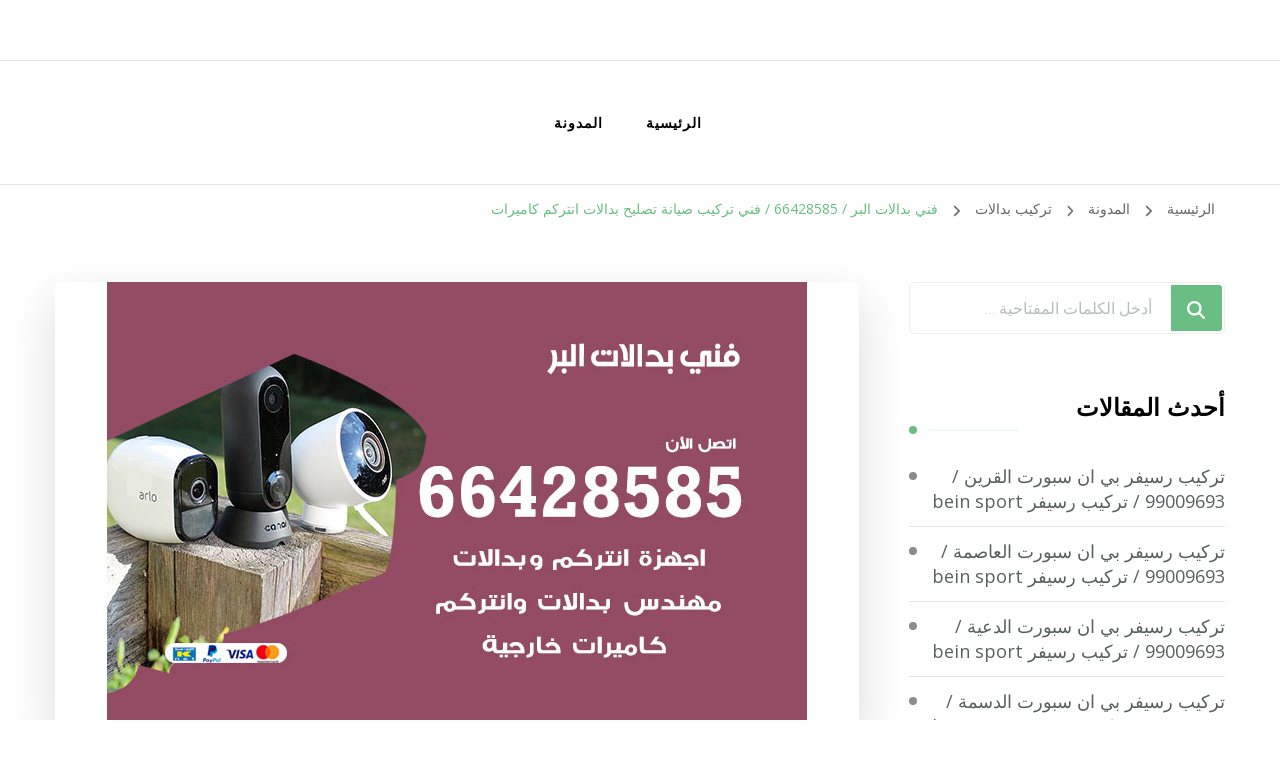

--- FILE ---
content_type: text/html; charset=UTF-8
request_url: https://word-express.net/blog/2021/03/13/%D9%81%D9%86%D9%8A-%D8%A8%D8%AF%D8%A7%D9%84%D8%A7%D8%AA-%D8%A7%D9%84%D8%A8%D8%B1/
body_size: 29265
content:
<!DOCTYPE html><html dir="rtl" lang="ar"><head itemscope itemtype="http://schema.org/WebSite"><meta charset="UTF-8"><meta name="viewport" content="width=device-width, initial-scale=1"><link rel="profile" href="https://gmpg.org/xfn/11"><meta name='robots' content='index, follow, max-image-preview:large, max-snippet:-1, max-video-preview:-1' /><title>فني بدالات البر / 66428585 / فني تركيب صيانة تصليح بدالات انتركم كاميرات - الكويت</title><meta name="description" content="فني بدالات البر نوفر فني بدالات ممتاز تركيب بدالات صيانة بدالات باقل سعر .مهارة عالية في إصلاح كافة أعطال أجهزة البدالات" /><link rel="canonical" href="https://word-express.net/blog/2021/03/13/فني-بدالات-البر/" /><meta property="og:locale" content="ar_AR" /><meta property="og:type" content="article" /><meta property="og:title" content="فني بدالات البر / 66428585 / فني تركيب صيانة تصليح بدالات انتركم كاميرات - الكويت" /><meta property="og:description" content="فني بدالات البر نوفر فني بدالات ممتاز تركيب بدالات صيانة بدالات باقل سعر .مهارة عالية في إصلاح كافة أعطال أجهزة البدالات" /><meta property="og:url" content="https://word-express.net/blog/2021/03/13/فني-بدالات-البر/" /><meta property="og:site_name" content="الكويت" /><meta property="article:published_time" content="2021-03-13T14:04:53+00:00" /><meta property="article:modified_time" content="2021-03-14T12:23:53+00:00" /><meta property="og:image" content="https://word-express.net/wp-content/uploads/2021/03/فني-بدالات-البر.jpg" /><meta property="og:image:width" content="700" /><meta property="og:image:height" content="450" /><meta property="og:image:type" content="image/jpeg" /><meta name="author" content="rwan" /><meta name="twitter:card" content="summary_large_image" /><meta name="twitter:label1" content="كُتب بواسطة" /><meta name="twitter:data1" content="rwan" /><meta name="twitter:label2" content="وقت القراءة المُقدّر" /><meta name="twitter:data2" content="20 دقيقة" /> <script type="application/ld+json" class="yoast-schema-graph">{"@context":"https://schema.org","@graph":[{"@type":"WebPage","@id":"https://word-express.net/blog/2021/03/13/%d9%81%d9%86%d9%8a-%d8%a8%d8%af%d8%a7%d9%84%d8%a7%d8%aa-%d8%a7%d9%84%d8%a8%d8%b1/","url":"https://word-express.net/blog/2021/03/13/%d9%81%d9%86%d9%8a-%d8%a8%d8%af%d8%a7%d9%84%d8%a7%d8%aa-%d8%a7%d9%84%d8%a8%d8%b1/","name":"فني بدالات البر / 66428585 / فني تركيب صيانة تصليح بدالات انتركم كاميرات - الكويت","isPartOf":{"@id":"/#website"},"primaryImageOfPage":{"@id":"https://word-express.net/blog/2021/03/13/%d9%81%d9%86%d9%8a-%d8%a8%d8%af%d8%a7%d9%84%d8%a7%d8%aa-%d8%a7%d9%84%d8%a8%d8%b1/#primaryimage"},"image":{"@id":"https://word-express.net/blog/2021/03/13/%d9%81%d9%86%d9%8a-%d8%a8%d8%af%d8%a7%d9%84%d8%a7%d8%aa-%d8%a7%d9%84%d8%a8%d8%b1/#primaryimage"},"thumbnailUrl":"https://word-express.net/wp-content/uploads/2021/03/فني-بدالات-البر.jpg","datePublished":"2021-03-13T14:04:53+00:00","dateModified":"2021-03-14T12:23:53+00:00","author":{"@id":"/#/schema/person/1abc1fdab2288819e4af687966fd9a4d"},"description":"فني بدالات البر نوفر فني بدالات ممتاز تركيب بدالات صيانة بدالات باقل سعر .مهارة عالية في إصلاح كافة أعطال أجهزة البدالات","breadcrumb":{"@id":"https://word-express.net/blog/2021/03/13/%d9%81%d9%86%d9%8a-%d8%a8%d8%af%d8%a7%d9%84%d8%a7%d8%aa-%d8%a7%d9%84%d8%a8%d8%b1/#breadcrumb"},"inLanguage":"ar","potentialAction":[{"@type":"ReadAction","target":["https://word-express.net/blog/2021/03/13/%d9%81%d9%86%d9%8a-%d8%a8%d8%af%d8%a7%d9%84%d8%a7%d8%aa-%d8%a7%d9%84%d8%a8%d8%b1/"]}]},{"@type":"ImageObject","inLanguage":"ar","@id":"https://word-express.net/blog/2021/03/13/%d9%81%d9%86%d9%8a-%d8%a8%d8%af%d8%a7%d9%84%d8%a7%d8%aa-%d8%a7%d9%84%d8%a8%d8%b1/#primaryimage","url":"https://word-express.net/wp-content/uploads/2021/03/فني-بدالات-البر.jpg","contentUrl":"https://word-express.net/wp-content/uploads/2021/03/فني-بدالات-البر.jpg","width":700,"height":450,"caption":"فني بدالات البر"},{"@type":"BreadcrumbList","@id":"https://word-express.net/blog/2021/03/13/%d9%81%d9%86%d9%8a-%d8%a8%d8%af%d8%a7%d9%84%d8%a7%d8%aa-%d8%a7%d9%84%d8%a8%d8%b1/#breadcrumb","itemListElement":[{"@type":"ListItem","position":1,"name":"الرئيسية","item":"https://word-express.net/"},{"@type":"ListItem","position":2,"name":"المدونة","item":"https://word-express.net/%d8%a7%d9%84%d9%85%d8%af%d9%88%d9%86%d8%a9/"},{"@type":"ListItem","position":3,"name":"فني بدالات البر / 66428585 / فني تركيب صيانة تصليح بدالات انتركم كاميرات"}]},{"@type":"WebSite","@id":"/#website","url":"/","name":"الكويت","description":"خدمات منزلية بالكويت شراء بيع فك نقل تركيب صيانة تصليح اثاث عفش","potentialAction":[{"@type":"SearchAction","target":{"@type":"EntryPoint","urlTemplate":"/?s={search_term_string}"},"query-input":"required name=search_term_string"}],"inLanguage":"ar"},{"@type":"Person","@id":"/#/schema/person/1abc1fdab2288819e4af687966fd9a4d","name":"rwan","image":{"@type":"ImageObject","inLanguage":"ar","@id":"/#/schema/person/image/","url":"https://secure.gravatar.com/avatar/751f300021c73da61347c221c1ade64f20b874f07dca8a9e816b4b1202a4d309?s=96&d=mm&r=g","contentUrl":"https://secure.gravatar.com/avatar/751f300021c73da61347c221c1ade64f20b874f07dca8a9e816b4b1202a4d309?s=96&d=mm&r=g","caption":"rwan"},"url":"https://word-express.net/blog/author/rwan/"}]}</script> <link rel='dns-prefetch' href='//fonts.googleapis.com' /><link rel="alternate" type="application/rss+xml" title="الكويت &laquo; الخلاصة" href="https://word-express.net/feed/" /><link rel="alternate" type="application/rss+xml" title="الكويت &laquo; خلاصة التعليقات" href="https://word-express.net/comments/feed/" /><link rel="alternate" type="application/rss+xml" title="الكويت &laquo; فني بدالات البر / 66428585 / فني تركيب صيانة تصليح بدالات انتركم كاميرات خلاصة التعليقات" href="https://word-express.net/blog/2021/03/13/%d9%81%d9%86%d9%8a-%d8%a8%d8%af%d8%a7%d9%84%d8%a7%d8%aa-%d8%a7%d9%84%d8%a8%d8%b1/feed/" /><link rel="alternate" title="oEmbed (JSON)" type="application/json+oembed" href="https://word-express.net/wp-json/oembed/1.0/embed?url=https%3A%2F%2Fword-express.net%2Fblog%2F2021%2F03%2F13%2F%25d9%2581%25d9%2586%25d9%258a-%25d8%25a8%25d8%25af%25d8%25a7%25d9%2584%25d8%25a7%25d8%25aa-%25d8%25a7%25d9%2584%25d8%25a8%25d8%25b1%2F" /><link rel="alternate" title="oEmbed (XML)" type="text/xml+oembed" href="https://word-express.net/wp-json/oembed/1.0/embed?url=https%3A%2F%2Fword-express.net%2Fblog%2F2021%2F03%2F13%2F%25d9%2581%25d9%2586%25d9%258a-%25d8%25a8%25d8%25af%25d8%25a7%25d9%2584%25d8%25a7%25d8%25aa-%25d8%25a7%25d9%2584%25d8%25a8%25d8%25b1%2F&#038;format=xml" /><style id='wp-img-auto-sizes-contain-inline-css' type='text/css'>img:is([sizes=auto i],[sizes^="auto," i]){contain-intrinsic-size:3000px 1500px}
/*# sourceURL=wp-img-auto-sizes-contain-inline-css */</style><style id='wp-emoji-styles-inline-css' type='text/css'>img.wp-smiley, img.emoji {
		display: inline !important;
		border: none !important;
		box-shadow: none !important;
		height: 1em !important;
		width: 1em !important;
		margin: 0 0.07em !important;
		vertical-align: -0.1em !important;
		background: none !important;
		padding: 0 !important;
	}
/*# sourceURL=wp-emoji-styles-inline-css */</style><style id='wp-block-library-inline-css' type='text/css'>:root{--wp-block-synced-color:#7a00df;--wp-block-synced-color--rgb:122,0,223;--wp-bound-block-color:var(--wp-block-synced-color);--wp-editor-canvas-background:#ddd;--wp-admin-theme-color:#007cba;--wp-admin-theme-color--rgb:0,124,186;--wp-admin-theme-color-darker-10:#006ba1;--wp-admin-theme-color-darker-10--rgb:0,107,160.5;--wp-admin-theme-color-darker-20:#005a87;--wp-admin-theme-color-darker-20--rgb:0,90,135;--wp-admin-border-width-focus:2px}@media (min-resolution:192dpi){:root{--wp-admin-border-width-focus:1.5px}}.wp-element-button{cursor:pointer}:root .has-very-light-gray-background-color{background-color:#eee}:root .has-very-dark-gray-background-color{background-color:#313131}:root .has-very-light-gray-color{color:#eee}:root .has-very-dark-gray-color{color:#313131}:root .has-vivid-green-cyan-to-vivid-cyan-blue-gradient-background{background:linear-gradient(135deg,#00d084,#0693e3)}:root .has-purple-crush-gradient-background{background:linear-gradient(135deg,#34e2e4,#4721fb 50%,#ab1dfe)}:root .has-hazy-dawn-gradient-background{background:linear-gradient(135deg,#faaca8,#dad0ec)}:root .has-subdued-olive-gradient-background{background:linear-gradient(135deg,#fafae1,#67a671)}:root .has-atomic-cream-gradient-background{background:linear-gradient(135deg,#fdd79a,#004a59)}:root .has-nightshade-gradient-background{background:linear-gradient(135deg,#330968,#31cdcf)}:root .has-midnight-gradient-background{background:linear-gradient(135deg,#020381,#2874fc)}:root{--wp--preset--font-size--normal:16px;--wp--preset--font-size--huge:42px}.has-regular-font-size{font-size:1em}.has-larger-font-size{font-size:2.625em}.has-normal-font-size{font-size:var(--wp--preset--font-size--normal)}.has-huge-font-size{font-size:var(--wp--preset--font-size--huge)}.has-text-align-center{text-align:center}.has-text-align-left{text-align:left}.has-text-align-right{text-align:right}.has-fit-text{white-space:nowrap!important}#end-resizable-editor-section{display:none}.aligncenter{clear:both}.items-justified-left{justify-content:flex-start}.items-justified-center{justify-content:center}.items-justified-right{justify-content:flex-end}.items-justified-space-between{justify-content:space-between}.screen-reader-text{border:0;clip-path:inset(50%);height:1px;margin:-1px;overflow:hidden;padding:0;position:absolute;width:1px;word-wrap:normal!important}.screen-reader-text:focus{background-color:#ddd;clip-path:none;color:#444;display:block;font-size:1em;height:auto;left:5px;line-height:normal;padding:15px 23px 14px;text-decoration:none;top:5px;width:auto;z-index:100000}html :where(.has-border-color){border-style:solid}html :where([style*=border-top-color]){border-top-style:solid}html :where([style*=border-right-color]){border-right-style:solid}html :where([style*=border-bottom-color]){border-bottom-style:solid}html :where([style*=border-left-color]){border-left-style:solid}html :where([style*=border-width]){border-style:solid}html :where([style*=border-top-width]){border-top-style:solid}html :where([style*=border-right-width]){border-right-style:solid}html :where([style*=border-bottom-width]){border-bottom-style:solid}html :where([style*=border-left-width]){border-left-style:solid}html :where(img[class*=wp-image-]){height:auto;max-width:100%}:where(figure){margin:0 0 1em}html :where(.is-position-sticky){--wp-admin--admin-bar--position-offset:var(--wp-admin--admin-bar--height,0px)}@media screen and (max-width:600px){html :where(.is-position-sticky){--wp-admin--admin-bar--position-offset:0px}}

/*# sourceURL=wp-block-library-inline-css */</style><style id='wp-block-heading-inline-css' type='text/css'>h1:where(.wp-block-heading).has-background,h2:where(.wp-block-heading).has-background,h3:where(.wp-block-heading).has-background,h4:where(.wp-block-heading).has-background,h5:where(.wp-block-heading).has-background,h6:where(.wp-block-heading).has-background{padding:1.25em 2.375em}h1.has-text-align-left[style*=writing-mode]:where([style*=vertical-lr]),h1.has-text-align-right[style*=writing-mode]:where([style*=vertical-rl]),h2.has-text-align-left[style*=writing-mode]:where([style*=vertical-lr]),h2.has-text-align-right[style*=writing-mode]:where([style*=vertical-rl]),h3.has-text-align-left[style*=writing-mode]:where([style*=vertical-lr]),h3.has-text-align-right[style*=writing-mode]:where([style*=vertical-rl]),h4.has-text-align-left[style*=writing-mode]:where([style*=vertical-lr]),h4.has-text-align-right[style*=writing-mode]:where([style*=vertical-rl]),h5.has-text-align-left[style*=writing-mode]:where([style*=vertical-lr]),h5.has-text-align-right[style*=writing-mode]:where([style*=vertical-rl]),h6.has-text-align-left[style*=writing-mode]:where([style*=vertical-lr]),h6.has-text-align-right[style*=writing-mode]:where([style*=vertical-rl]){rotate:180deg}
/*# sourceURL=https://word-express.net/wp-includes/blocks/heading/style.min.css */</style><style id='wp-block-image-inline-css' type='text/css'>.wp-block-image>a,.wp-block-image>figure>a{display:inline-block}.wp-block-image img{box-sizing:border-box;height:auto;max-width:100%;vertical-align:bottom}@media not (prefers-reduced-motion){.wp-block-image img.hide{visibility:hidden}.wp-block-image img.show{animation:show-content-image .4s}}.wp-block-image[style*=border-radius] img,.wp-block-image[style*=border-radius]>a{border-radius:inherit}.wp-block-image.has-custom-border img{box-sizing:border-box}.wp-block-image.aligncenter{text-align:center}.wp-block-image.alignfull>a,.wp-block-image.alignwide>a{width:100%}.wp-block-image.alignfull img,.wp-block-image.alignwide img{height:auto;width:100%}.wp-block-image .aligncenter,.wp-block-image .alignleft,.wp-block-image .alignright,.wp-block-image.aligncenter,.wp-block-image.alignleft,.wp-block-image.alignright{display:table}.wp-block-image .aligncenter>figcaption,.wp-block-image .alignleft>figcaption,.wp-block-image .alignright>figcaption,.wp-block-image.aligncenter>figcaption,.wp-block-image.alignleft>figcaption,.wp-block-image.alignright>figcaption{caption-side:bottom;display:table-caption}.wp-block-image .alignleft{float:left;margin:.5em 1em .5em 0}.wp-block-image .alignright{float:right;margin:.5em 0 .5em 1em}.wp-block-image .aligncenter{margin-left:auto;margin-right:auto}.wp-block-image :where(figcaption){margin-bottom:1em;margin-top:.5em}.wp-block-image.is-style-circle-mask img{border-radius:9999px}@supports ((-webkit-mask-image:none) or (mask-image:none)) or (-webkit-mask-image:none){.wp-block-image.is-style-circle-mask img{border-radius:0;-webkit-mask-image:url('data:image/svg+xml;utf8,<svg viewBox="0 0 100 100" xmlns="http://www.w3.org/2000/svg"><circle cx="50" cy="50" r="50"/></svg>');mask-image:url('data:image/svg+xml;utf8,<svg viewBox="0 0 100 100" xmlns="http://www.w3.org/2000/svg"><circle cx="50" cy="50" r="50"/></svg>');mask-mode:alpha;-webkit-mask-position:center;mask-position:center;-webkit-mask-repeat:no-repeat;mask-repeat:no-repeat;-webkit-mask-size:contain;mask-size:contain}}:root :where(.wp-block-image.is-style-rounded img,.wp-block-image .is-style-rounded img){border-radius:9999px}.wp-block-image figure{margin:0}.wp-lightbox-container{display:flex;flex-direction:column;position:relative}.wp-lightbox-container img{cursor:zoom-in}.wp-lightbox-container img:hover+button{opacity:1}.wp-lightbox-container button{align-items:center;backdrop-filter:blur(16px) saturate(180%);background-color:#5a5a5a40;border:none;border-radius:4px;cursor:zoom-in;display:flex;height:20px;justify-content:center;left:16px;opacity:0;padding:0;position:absolute;text-align:center;top:16px;width:20px;z-index:100}@media not (prefers-reduced-motion){.wp-lightbox-container button{transition:opacity .2s ease}}.wp-lightbox-container button:focus-visible{outline:3px auto #5a5a5a40;outline:3px auto -webkit-focus-ring-color;outline-offset:3px}.wp-lightbox-container button:hover{cursor:pointer;opacity:1}.wp-lightbox-container button:focus{opacity:1}.wp-lightbox-container button:focus,.wp-lightbox-container button:hover,.wp-lightbox-container button:not(:hover):not(:active):not(.has-background){background-color:#5a5a5a40;border:none}.wp-lightbox-overlay{box-sizing:border-box;cursor:zoom-out;height:100vh;overflow:hidden;position:fixed;right:0;top:0;visibility:hidden;width:100%;z-index:100000}.wp-lightbox-overlay .close-button{align-items:center;cursor:pointer;display:flex;justify-content:center;left:calc(env(safe-area-inset-left) + 16px);min-height:40px;min-width:40px;padding:0;position:absolute;top:calc(env(safe-area-inset-top) + 16px);z-index:5000000}.wp-lightbox-overlay .close-button:focus,.wp-lightbox-overlay .close-button:hover,.wp-lightbox-overlay .close-button:not(:hover):not(:active):not(.has-background){background:none;border:none}.wp-lightbox-overlay .lightbox-image-container{height:var(--wp--lightbox-container-height);overflow:hidden;position:absolute;right:50%;top:50%;transform:translate(50%,-50%);transform-origin:top right;width:var(--wp--lightbox-container-width);z-index:9999999999}.wp-lightbox-overlay .wp-block-image{align-items:center;box-sizing:border-box;display:flex;height:100%;justify-content:center;margin:0;position:relative;transform-origin:100% 0;width:100%;z-index:3000000}.wp-lightbox-overlay .wp-block-image img{height:var(--wp--lightbox-image-height);min-height:var(--wp--lightbox-image-height);min-width:var(--wp--lightbox-image-width);width:var(--wp--lightbox-image-width)}.wp-lightbox-overlay .wp-block-image figcaption{display:none}.wp-lightbox-overlay button{background:none;border:none}.wp-lightbox-overlay .scrim{background-color:#fff;height:100%;opacity:.9;position:absolute;width:100%;z-index:2000000}.wp-lightbox-overlay.active{visibility:visible}@media not (prefers-reduced-motion){.wp-lightbox-overlay.active{animation:turn-on-visibility .25s both}.wp-lightbox-overlay.active img{animation:turn-on-visibility .35s both}.wp-lightbox-overlay.show-closing-animation:not(.active){animation:turn-off-visibility .35s both}.wp-lightbox-overlay.show-closing-animation:not(.active) img{animation:turn-off-visibility .25s both}.wp-lightbox-overlay.zoom.active{animation:none;opacity:1;visibility:visible}.wp-lightbox-overlay.zoom.active .lightbox-image-container{animation:lightbox-zoom-in .4s}.wp-lightbox-overlay.zoom.active .lightbox-image-container img{animation:none}.wp-lightbox-overlay.zoom.active .scrim{animation:turn-on-visibility .4s forwards}.wp-lightbox-overlay.zoom.show-closing-animation:not(.active){animation:none}.wp-lightbox-overlay.zoom.show-closing-animation:not(.active) .lightbox-image-container{animation:lightbox-zoom-out .4s}.wp-lightbox-overlay.zoom.show-closing-animation:not(.active) .lightbox-image-container img{animation:none}.wp-lightbox-overlay.zoom.show-closing-animation:not(.active) .scrim{animation:turn-off-visibility .4s forwards}}@keyframes show-content-image{0%{visibility:hidden}99%{visibility:hidden}to{visibility:visible}}@keyframes turn-on-visibility{0%{opacity:0}to{opacity:1}}@keyframes turn-off-visibility{0%{opacity:1;visibility:visible}99%{opacity:0;visibility:visible}to{opacity:0;visibility:hidden}}@keyframes lightbox-zoom-in{0%{transform:translate(calc(((-100vw + var(--wp--lightbox-scrollbar-width))/2 + var(--wp--lightbox-initial-left-position))*-1),calc(-50vh + var(--wp--lightbox-initial-top-position))) scale(var(--wp--lightbox-scale))}to{transform:translate(50%,-50%) scale(1)}}@keyframes lightbox-zoom-out{0%{transform:translate(50%,-50%) scale(1);visibility:visible}99%{visibility:visible}to{transform:translate(calc(((-100vw + var(--wp--lightbox-scrollbar-width))/2 + var(--wp--lightbox-initial-left-position))*-1),calc(-50vh + var(--wp--lightbox-initial-top-position))) scale(var(--wp--lightbox-scale));visibility:hidden}}
/*# sourceURL=https://word-express.net/wp-includes/blocks/image/style.min.css */</style><style id='wp-block-list-inline-css' type='text/css'>ol,ul{box-sizing:border-box}:root :where(.wp-block-list.has-background){padding:1.25em 2.375em}
/*# sourceURL=https://word-express.net/wp-includes/blocks/list/style.min.css */</style><style id='wp-block-paragraph-inline-css' type='text/css'>.is-small-text{font-size:.875em}.is-regular-text{font-size:1em}.is-large-text{font-size:2.25em}.is-larger-text{font-size:3em}.has-drop-cap:not(:focus):first-letter{float:right;font-size:8.4em;font-style:normal;font-weight:100;line-height:.68;margin:.05em 0 0 .1em;text-transform:uppercase}body.rtl .has-drop-cap:not(:focus):first-letter{float:none;margin-right:.1em}p.has-drop-cap.has-background{overflow:hidden}:root :where(p.has-background){padding:1.25em 2.375em}:where(p.has-text-color:not(.has-link-color)) a{color:inherit}p.has-text-align-left[style*="writing-mode:vertical-lr"],p.has-text-align-right[style*="writing-mode:vertical-rl"]{rotate:180deg}
/*# sourceURL=https://word-express.net/wp-includes/blocks/paragraph/style.min.css */</style><style id='global-styles-inline-css' type='text/css'>:root{--wp--preset--aspect-ratio--square: 1;--wp--preset--aspect-ratio--4-3: 4/3;--wp--preset--aspect-ratio--3-4: 3/4;--wp--preset--aspect-ratio--3-2: 3/2;--wp--preset--aspect-ratio--2-3: 2/3;--wp--preset--aspect-ratio--16-9: 16/9;--wp--preset--aspect-ratio--9-16: 9/16;--wp--preset--color--black: #000000;--wp--preset--color--cyan-bluish-gray: #abb8c3;--wp--preset--color--white: #ffffff;--wp--preset--color--pale-pink: #f78da7;--wp--preset--color--vivid-red: #cf2e2e;--wp--preset--color--luminous-vivid-orange: #ff6900;--wp--preset--color--luminous-vivid-amber: #fcb900;--wp--preset--color--light-green-cyan: #7bdcb5;--wp--preset--color--vivid-green-cyan: #00d084;--wp--preset--color--pale-cyan-blue: #8ed1fc;--wp--preset--color--vivid-cyan-blue: #0693e3;--wp--preset--color--vivid-purple: #9b51e0;--wp--preset--gradient--vivid-cyan-blue-to-vivid-purple: linear-gradient(135deg,rgb(6,147,227) 0%,rgb(155,81,224) 100%);--wp--preset--gradient--light-green-cyan-to-vivid-green-cyan: linear-gradient(135deg,rgb(122,220,180) 0%,rgb(0,208,130) 100%);--wp--preset--gradient--luminous-vivid-amber-to-luminous-vivid-orange: linear-gradient(135deg,rgb(252,185,0) 0%,rgb(255,105,0) 100%);--wp--preset--gradient--luminous-vivid-orange-to-vivid-red: linear-gradient(135deg,rgb(255,105,0) 0%,rgb(207,46,46) 100%);--wp--preset--gradient--very-light-gray-to-cyan-bluish-gray: linear-gradient(135deg,rgb(238,238,238) 0%,rgb(169,184,195) 100%);--wp--preset--gradient--cool-to-warm-spectrum: linear-gradient(135deg,rgb(74,234,220) 0%,rgb(151,120,209) 20%,rgb(207,42,186) 40%,rgb(238,44,130) 60%,rgb(251,105,98) 80%,rgb(254,248,76) 100%);--wp--preset--gradient--blush-light-purple: linear-gradient(135deg,rgb(255,206,236) 0%,rgb(152,150,240) 100%);--wp--preset--gradient--blush-bordeaux: linear-gradient(135deg,rgb(254,205,165) 0%,rgb(254,45,45) 50%,rgb(107,0,62) 100%);--wp--preset--gradient--luminous-dusk: linear-gradient(135deg,rgb(255,203,112) 0%,rgb(199,81,192) 50%,rgb(65,88,208) 100%);--wp--preset--gradient--pale-ocean: linear-gradient(135deg,rgb(255,245,203) 0%,rgb(182,227,212) 50%,rgb(51,167,181) 100%);--wp--preset--gradient--electric-grass: linear-gradient(135deg,rgb(202,248,128) 0%,rgb(113,206,126) 100%);--wp--preset--gradient--midnight: linear-gradient(135deg,rgb(2,3,129) 0%,rgb(40,116,252) 100%);--wp--preset--font-size--small: 13px;--wp--preset--font-size--medium: 20px;--wp--preset--font-size--large: 36px;--wp--preset--font-size--x-large: 42px;--wp--preset--spacing--20: 0.44rem;--wp--preset--spacing--30: 0.67rem;--wp--preset--spacing--40: 1rem;--wp--preset--spacing--50: 1.5rem;--wp--preset--spacing--60: 2.25rem;--wp--preset--spacing--70: 3.38rem;--wp--preset--spacing--80: 5.06rem;--wp--preset--shadow--natural: 6px 6px 9px rgba(0, 0, 0, 0.2);--wp--preset--shadow--deep: 12px 12px 50px rgba(0, 0, 0, 0.4);--wp--preset--shadow--sharp: 6px 6px 0px rgba(0, 0, 0, 0.2);--wp--preset--shadow--outlined: 6px 6px 0px -3px rgb(255, 255, 255), 6px 6px rgb(0, 0, 0);--wp--preset--shadow--crisp: 6px 6px 0px rgb(0, 0, 0);}:where(.is-layout-flex){gap: 0.5em;}:where(.is-layout-grid){gap: 0.5em;}body .is-layout-flex{display: flex;}.is-layout-flex{flex-wrap: wrap;align-items: center;}.is-layout-flex > :is(*, div){margin: 0;}body .is-layout-grid{display: grid;}.is-layout-grid > :is(*, div){margin: 0;}:where(.wp-block-columns.is-layout-flex){gap: 2em;}:where(.wp-block-columns.is-layout-grid){gap: 2em;}:where(.wp-block-post-template.is-layout-flex){gap: 1.25em;}:where(.wp-block-post-template.is-layout-grid){gap: 1.25em;}.has-black-color{color: var(--wp--preset--color--black) !important;}.has-cyan-bluish-gray-color{color: var(--wp--preset--color--cyan-bluish-gray) !important;}.has-white-color{color: var(--wp--preset--color--white) !important;}.has-pale-pink-color{color: var(--wp--preset--color--pale-pink) !important;}.has-vivid-red-color{color: var(--wp--preset--color--vivid-red) !important;}.has-luminous-vivid-orange-color{color: var(--wp--preset--color--luminous-vivid-orange) !important;}.has-luminous-vivid-amber-color{color: var(--wp--preset--color--luminous-vivid-amber) !important;}.has-light-green-cyan-color{color: var(--wp--preset--color--light-green-cyan) !important;}.has-vivid-green-cyan-color{color: var(--wp--preset--color--vivid-green-cyan) !important;}.has-pale-cyan-blue-color{color: var(--wp--preset--color--pale-cyan-blue) !important;}.has-vivid-cyan-blue-color{color: var(--wp--preset--color--vivid-cyan-blue) !important;}.has-vivid-purple-color{color: var(--wp--preset--color--vivid-purple) !important;}.has-black-background-color{background-color: var(--wp--preset--color--black) !important;}.has-cyan-bluish-gray-background-color{background-color: var(--wp--preset--color--cyan-bluish-gray) !important;}.has-white-background-color{background-color: var(--wp--preset--color--white) !important;}.has-pale-pink-background-color{background-color: var(--wp--preset--color--pale-pink) !important;}.has-vivid-red-background-color{background-color: var(--wp--preset--color--vivid-red) !important;}.has-luminous-vivid-orange-background-color{background-color: var(--wp--preset--color--luminous-vivid-orange) !important;}.has-luminous-vivid-amber-background-color{background-color: var(--wp--preset--color--luminous-vivid-amber) !important;}.has-light-green-cyan-background-color{background-color: var(--wp--preset--color--light-green-cyan) !important;}.has-vivid-green-cyan-background-color{background-color: var(--wp--preset--color--vivid-green-cyan) !important;}.has-pale-cyan-blue-background-color{background-color: var(--wp--preset--color--pale-cyan-blue) !important;}.has-vivid-cyan-blue-background-color{background-color: var(--wp--preset--color--vivid-cyan-blue) !important;}.has-vivid-purple-background-color{background-color: var(--wp--preset--color--vivid-purple) !important;}.has-black-border-color{border-color: var(--wp--preset--color--black) !important;}.has-cyan-bluish-gray-border-color{border-color: var(--wp--preset--color--cyan-bluish-gray) !important;}.has-white-border-color{border-color: var(--wp--preset--color--white) !important;}.has-pale-pink-border-color{border-color: var(--wp--preset--color--pale-pink) !important;}.has-vivid-red-border-color{border-color: var(--wp--preset--color--vivid-red) !important;}.has-luminous-vivid-orange-border-color{border-color: var(--wp--preset--color--luminous-vivid-orange) !important;}.has-luminous-vivid-amber-border-color{border-color: var(--wp--preset--color--luminous-vivid-amber) !important;}.has-light-green-cyan-border-color{border-color: var(--wp--preset--color--light-green-cyan) !important;}.has-vivid-green-cyan-border-color{border-color: var(--wp--preset--color--vivid-green-cyan) !important;}.has-pale-cyan-blue-border-color{border-color: var(--wp--preset--color--pale-cyan-blue) !important;}.has-vivid-cyan-blue-border-color{border-color: var(--wp--preset--color--vivid-cyan-blue) !important;}.has-vivid-purple-border-color{border-color: var(--wp--preset--color--vivid-purple) !important;}.has-vivid-cyan-blue-to-vivid-purple-gradient-background{background: var(--wp--preset--gradient--vivid-cyan-blue-to-vivid-purple) !important;}.has-light-green-cyan-to-vivid-green-cyan-gradient-background{background: var(--wp--preset--gradient--light-green-cyan-to-vivid-green-cyan) !important;}.has-luminous-vivid-amber-to-luminous-vivid-orange-gradient-background{background: var(--wp--preset--gradient--luminous-vivid-amber-to-luminous-vivid-orange) !important;}.has-luminous-vivid-orange-to-vivid-red-gradient-background{background: var(--wp--preset--gradient--luminous-vivid-orange-to-vivid-red) !important;}.has-very-light-gray-to-cyan-bluish-gray-gradient-background{background: var(--wp--preset--gradient--very-light-gray-to-cyan-bluish-gray) !important;}.has-cool-to-warm-spectrum-gradient-background{background: var(--wp--preset--gradient--cool-to-warm-spectrum) !important;}.has-blush-light-purple-gradient-background{background: var(--wp--preset--gradient--blush-light-purple) !important;}.has-blush-bordeaux-gradient-background{background: var(--wp--preset--gradient--blush-bordeaux) !important;}.has-luminous-dusk-gradient-background{background: var(--wp--preset--gradient--luminous-dusk) !important;}.has-pale-ocean-gradient-background{background: var(--wp--preset--gradient--pale-ocean) !important;}.has-electric-grass-gradient-background{background: var(--wp--preset--gradient--electric-grass) !important;}.has-midnight-gradient-background{background: var(--wp--preset--gradient--midnight) !important;}.has-small-font-size{font-size: var(--wp--preset--font-size--small) !important;}.has-medium-font-size{font-size: var(--wp--preset--font-size--medium) !important;}.has-large-font-size{font-size: var(--wp--preset--font-size--large) !important;}.has-x-large-font-size{font-size: var(--wp--preset--font-size--x-large) !important;}
/*# sourceURL=global-styles-inline-css */</style><style id='classic-theme-styles-inline-css' type='text/css'>/*! This file is auto-generated */
.wp-block-button__link{color:#fff;background-color:#32373c;border-radius:9999px;box-shadow:none;text-decoration:none;padding:calc(.667em + 2px) calc(1.333em + 2px);font-size:1.125em}.wp-block-file__button{background:#32373c;color:#fff;text-decoration:none}
/*# sourceURL=/wp-includes/css/classic-themes.min.css */</style><link rel='stylesheet' id='contact-form-7-css' href='https://word-express.net/wp-content/cache/autoptimize/autoptimize_single_64ac31699f5326cb3c76122498b76f66.php?ver=6.1.1' type='text/css' media='all' /><link rel='stylesheet' id='contact-form-7-rtl-css' href='https://word-express.net/wp-content/cache/autoptimize/autoptimize_single_3ae045c00f92fc31d3585fe7f975412d.php?ver=6.1.1' type='text/css' media='all' /><link rel='stylesheet' id='owl-carousel-css' href='https://word-express.net/wp-content/themes/blossom-coach/css/owl.carousel.min.css?ver=2.2.1' type='text/css' media='all' /><link rel='stylesheet' id='animate-css' href='https://word-express.net/wp-content/themes/blossom-coach/css/animate.min.css?ver=3.5.2' type='text/css' media='all' /><link rel='stylesheet' id='blossom-coach-google-fonts-css' href='https://fonts.googleapis.com/css?family=Open+Sans%3A300%2Cregular%2C500%2C600%2C700%2C800%2C300italic%2Citalic%2C500italic%2C600italic%2C700italic%2C800italic%7CMontserrat%3A100%2C200%2C300%2Cregular%2C500%2C600%2C700%2C800%2C900%2C100italic%2C200italic%2C300italic%2Citalic%2C500italic%2C600italic%2C700italic%2C800italic%2C900italic%7CMontserrat%3A700' type='text/css' media='all' /><link rel='stylesheet' id='blossom-health-coach-parent-style-css' href='https://word-express.net/wp-content/cache/autoptimize/autoptimize_single_ab647ce3ab584654a6a3777773d69562.php?ver=6.9' type='text/css' media='all' /><link rel='stylesheet' id='blossom-coach-css' href='https://word-express.net/wp-content/cache/autoptimize/autoptimize_single_99166c35a35dc8a5a8071eeef0637134.php?ver=1.1.2' type='text/css' media='all' /><style id='blossom-coach-inline-css' type='text/css'>:root {
        --primary-font: Open Sans;
        --secondary-font: Montserrat;
    }
    
    .site-title, 
    .site-title-wrap .site-title{
        font-size   : 40px;
        font-family : Montserrat;
        font-weight : 700;
        font-style  : normal;
    }
    
    section#wheeloflife_section {
        background-color: #e6f3e9;
    }
/*# sourceURL=blossom-coach-inline-css */</style> <script type="text/javascript" src="https://word-express.net/wp-includes/js/jquery/jquery.min.js?ver=3.7.1" id="jquery-core-js"></script> <script defer type="text/javascript" src="https://word-express.net/wp-includes/js/jquery/jquery-migrate.min.js?ver=3.4.1" id="jquery-migrate-js"></script> <link rel="https://api.w.org/" href="https://word-express.net/wp-json/" /><link rel="alternate" title="JSON" type="application/json" href="https://word-express.net/wp-json/wp/v2/posts/1822" /><link rel="EditURI" type="application/rsd+xml" title="RSD" href="https://word-express.net/xmlrpc.php?rsd" /><meta name="generator" content="WordPress 6.9" /><link rel='shortlink' href='https://word-express.net/?p=1822' /> <style id="custom-logo-css" type="text/css">.site-title, .site-description {
				position: absolute;
				clip-path: inset(50%);
			}</style><link rel="pingback" href="https://word-express.net/xmlrpc.php"><style type="text/css">.recentcomments a{display:inline !important;padding:0 !important;margin:0 !important;}</style></head><body data-rsssl=1 class="rtl wp-singular post-template-default single single-post postid-1822 single-format-standard wp-theme-blossom-coach wp-child-theme-blossom-health-coach style1 underline rightsidebar" itemscope itemtype="http://schema.org/WebPage"><div id="page" class="site"><a aria-label="التخطي إلى المحتوى" class="skip-link screen-reader-text" href="#acc-content">التجاوز إلى المحتوى</a><header id="masthead" class="site-header" itemscope itemtype="http://schema.org/WPHeader"><div class="header-t"><div class="wrapper"><div class="header-social"></div><div class="site-branding" itemscope itemtype="http://schema.org/Organization"><p class="site-title" itemprop="name"><a href="https://word-express.net/" rel="home" itemprop="url">الكويت</a></p><p class="site-description">خدمات منزلية بالكويت شراء بيع فك نقل تركيب صيانة تصليح اثاث عفش</p></div><div class="top-right"></div></div></div><div class="main-header"><div class="wrapper"><div class="menu-wrap"><nav id="site-navigation" class="main-navigation" itemscope itemtype="http://schema.org/SiteNavigationElement"> <button type="button" class="toggle-button" data-toggle-target=".main-menu-modal" data-toggle-body-class="showing-main-menu-modal" aria-expanded="false" data-set-focus=".close-main-nav-toggle" aria-label="التنقل الخاص بالجوال"> <span class="toggle-bar"></span> <span class="toggle-bar"></span> <span class="toggle-bar"></span> </button><div class="primary-menu-list main-menu-modal cover-modal" data-modal-target-string=".main-menu-modal"> <button class="close close-main-nav-toggle" data-toggle-target=".main-menu-modal" data-toggle-body-class="showing-main-menu-modal" aria-expanded="false" data-set-focus=".main-menu-modal" aria-label="التنقل الخاص بالجوال"><span></span></button><div class="mobile-menu" aria-label="الجوال"><div class="menu-%d8%a3%d8%b3%d8%a7%d8%b3%d9%8a-container"><ul id="primary-menu" class="menu main-menu-modal"><li id="menu-item-10" class="menu-item menu-item-type-post_type menu-item-object-page menu-item-home menu-item-10"><a href="https://word-express.net/">الرئيسية</a></li><li id="menu-item-11" class="menu-item menu-item-type-post_type menu-item-object-page current_page_parent menu-item-11"><a href="https://word-express.net/%d8%a7%d9%84%d9%85%d8%af%d9%88%d9%86%d8%a9/">المدونة</a></li></ul></div></div></div></nav></div></div></div></header><div class="breadcrumb-wrapper"><div class="wrapper"><div id="crumbs" itemscope itemtype="http://schema.org/BreadcrumbList"> <span itemprop="itemListElement" itemscope itemtype="http://schema.org/ListItem"> <a itemprop="item" href="https://word-express.net"><span itemprop="name">الرئيسية</span></a><meta itemprop="position" content="1" /> <span class="separator"><i class="fa fa-angle-right"></i></span> </span> <span itemprop="itemListElement" itemscope itemtype="http://schema.org/ListItem"><a href="https://word-express.net/%d8%a7%d9%84%d9%85%d8%af%d9%88%d9%86%d8%a9/" itemprop="item"><span itemprop="name">المدونة </span></a><meta itemprop="position" content="2" /><span class="separator"><i class="fa fa-angle-right"></i></span></span> <span itemprop="itemListElement" itemscope itemtype="http://schema.org/ListItem"><a itemprop="item" href="https://word-express.net/blog/category/%d8%aa%d8%b1%d9%83%d9%8a%d8%a8-%d8%a8%d8%af%d8%a7%d9%84%d8%a7%d8%aa/"><span itemprop="name">تركيب بدالات </span></a><meta itemprop="position" content="3" /><span class="separator"><i class="fa fa-angle-right"></i></span></span> <span class="current" itemprop="itemListElement" itemscope itemtype="http://schema.org/ListItem"><a itemprop="item" href="https://word-express.net/blog/2021/03/13/%d9%81%d9%86%d9%8a-%d8%a8%d8%af%d8%a7%d9%84%d8%a7%d8%aa-%d8%a7%d9%84%d8%a8%d8%b1/"><span itemprop="name">فني بدالات البر / 66428585 / فني تركيب صيانة تصليح بدالات انتركم كاميرات</span></a><meta itemprop="position" content="4" /></span></div></div></div><div id="acc-content"><div id="content" class="site-content"><div class="wrapper"><div id="primary" class="content-area"><main id="main" class="site-main"><article id="post-1822" class="post-1822 post type-post status-publish format-standard has-post-thumbnail hentry category-44 tag-51 tag-53 tag-2471 tag-56 tag-50 tag-52 tag-753 tag-45 tag-754 tag-49 tag-48 tag-58 tag-2472 tag-46 tag-2473 tag-60 tag-2474 tag-54 tag-55 tag-755"><figure class="post-thumbnail"><img width="700" height="450" src="https://word-express.net/wp-content/uploads/2021/03/فني-بدالات-البر.jpg" class="attachment-blossom-coach-with-sidebar size-blossom-coach-with-sidebar wp-post-image" alt="فني بدالات البر" itemprop="image" decoding="async" fetchpriority="high" srcset="https://word-express.net/wp-content/uploads/2021/03/فني-بدالات-البر.jpg 700w, https://word-express.net/wp-content/uploads/2021/03/فني-بدالات-البر-300x193.jpg 300w, https://word-express.net/wp-content/uploads/2021/03/فني-بدالات-البر-93x60.jpg 93w" sizes="(max-width: 700px) 100vw, 700px" /></figure></figure><header class="entry-header"><div class="category" itemprop="about"><a href="https://word-express.net/blog/category/%d8%aa%d8%b1%d9%83%d9%8a%d8%a8-%d8%a8%d8%af%d8%a7%d9%84%d8%a7%d8%aa/" rel="category tag">تركيب بدالات</a></div><h1 class="entry-title">فني بدالات البر / 66428585 / فني تركيب صيانة تصليح بدالات انتركم كاميرات</h1><div class="entry-meta"><span class="byline" itemprop="author" itemscope itemtype="https://schema.org/Person"><span class="author" itemprop="name"><a class="url fn n" href="https://word-express.net/blog/author/rwan/" itemprop="url">rwan</a></span></span><span class="posted-on">تم التحديث بتاريخ <a href="https://word-express.net/blog/2021/03/13/%d9%81%d9%86%d9%8a-%d8%a8%d8%af%d8%a7%d9%84%d8%a7%d8%aa-%d8%a7%d9%84%d8%a8%d8%b1/" rel="bookmark"><time class="entry-date published updated" datetime="2021-03-14T12:23:53+00:00" itemprop="dateModified">مارس 14, 2021</time></time><time class="updated" datetime="2021-03-13T14:04:53+00:00" itemprop="datePublished">مارس 13, 2021</time></a></span><span class="post-comment"><a href="https://word-express.net/blog/2021/03/13/%d9%81%d9%86%d9%8a-%d8%a8%d8%af%d8%a7%d9%84%d8%a7%d8%aa-%d8%a7%d9%84%d8%a8%d8%b1/#respond">اترك تعليقًا<span class="screen-reader-text"> على فني بدالات البر / 66428585 / فني تركيب صيانة تصليح بدالات انتركم كاميرات</span></a></span></div></header><div class="entry-content" itemprop="text"><p>أفضل فني تركيب بدالات البر الكويت فني تركيب صيانة تصليح بدالات انتركم كاميرات مراقبة جهاز التعرف على الوجه أجهزة بصمة حضور وانصراف أنظمة امنية في البر بالكويت نوفر أفضل أنواع البدالات الحديثة مثل بدالات باناسونيك سوني توشيبا ناشونال بدالات منزلية بدالة مطاعم بدالات شركات بدالة البر الكويت أذا كنت تفكر بتركيب بدالة؟ لا تقلق لأننا شركة رائدة ومتخصصة في تركيب البدالات بالكويت بأرخص الأسعار .</p><p>كيف تعمل البدالات؟ لا مشكلة مع توافر الاتصالات الكثيرة التي تصل لك أو لشركتك او لمكتبك, تعمل البدالات بتقنية عالية جداً على توزيع المكالمات وربط أجهزة الهاتف داخلياً أو خارجياً, مع تنسيق جميل واستعمال سهل جداً, تستطيع من خلال توزيع المكالمات بشكل اتوماتيكي, وتحويل المكالمات بشكل يدوي أو اتوماتيكي.</p><p>للاستلام يمكنكم التواصل هاتفيا كما يمكنكم التواصل ايضا مع <a href="https://www.cctv-kw.com/%D9%81%D9%86%D9%8A-%D8%A8%D8%AF%D8%A7%D9%84%D8%A9-%D8%A7%D9%84%D9%83%D9%88%D9%8A%D8%AA/">فني بدالة</a> الكويت</p><p>وايضا مع <a href="https://buyusedfurniturekuwait.net/blog/2021/03/13/%d9%81%d9%86%d9%8a-%d8%a8%d8%af%d8%a7%d9%84%d8%a7%d8%aa-%d8%a7%d9%84%d8%b4%d8%a7%d9%84%d9%8a%d9%87%d8%a7%d8%aa/">فني بدالات الشاليهات</a></p><figure class="wp-block-image"><a href="tel:66428585"><img decoding="async" src="https://buyusedfurniturekuwait.net/wp-content/uploads/2021/03/f8a106a8-57f2-4533-ba10-b07540e47827.jpg" alt="تحتوي هذه الصورة على سمة alt فارغة؛ اسم الملف هو f8a106a8-57f2-4533-ba10-b07540e47827.jpg" /></a></figure><figure class="wp-block-image"><a href="https://wa.me/+96566428585"><img decoding="async" src="https://buyusedfurniturekuwait.net/wp-content/uploads/2021/03/dd87c411-c38e-4c32-be02-310f2ac05024.jpg" alt="تحتوي هذه الصورة على سمة alt فارغة؛ اسم الملف هو dd87c411-c38e-4c32-be02-310f2ac05024.jpg" /></a></figure><p>فني بدالات البر بالكويت</p><h2 class="wp-block-heading">فني بدالات البر</h2><p>هل تبحث عن فني بدالات البر؟ فني بدالة البر العامل لدى شركتنا المختصة في تركيب كافة أنواع البدالات<br>سنترال الداخلية أو الخارجية، الكبيرة والصغيرة مثل هذا الاجراء يتطلب قدرة ذكاء عالية و قدرة على توصيل الخطوط<br>جميعها بلوحة واحدة بحيث يمكنك التحكم بها من خلال هذه اللوحة ( بدالة السنترال) نؤمن لكم في شركة تركيب<br>بدالات بالكويت مجموعة متميزة من المهندسين و الفنيين المسؤولين عن برمجة السنترالات و توصيلها أو القدرة<br>على التحكم بها و صيانتها واصلاحها.</p><p>هل تبحث عن شركات تركيب وصيانة بدالات البر؟ لا تبحث كثير نجن أول شركة تركيب البدالات في الكويت اتصل بنا اليوم .</p><p><strong>ماهي مهمة فني بدالات البر؟</strong></p><ul class="wp-block-list"><li>توصيل كافة الخطوط الداخليةEXT بجهاز السنترال.</li><li>توصيل الخطوط الخارجية ايضا</li><li>برمجة السنترال بحيث يتمكن الفني من التحكم به.</li><li>قدرة عالية على توصيل الخطوط في السنترالات ذات السعة الصغيرة أو السنترالات ذات السعة الكبيرة.</li><li>تركيب <a href="https://hardener-service.com/">مقوي سيرفس</a> لدعن شبكات الانترنت تركيب <a href="https://hardener-service.com/">مقوي شبكة</a> لجهاز الانتركم والبدالات وكاميرات المراقبة .</li></ul><h2 class="wp-block-heading">فني بدالات</h2><p>نقدم بتركيب البدلات الهاتف وبتجميع الأجهزة المخصصة للبدالات سواء كانت خارجية أو داخلية، ونوفر كافة أنواع<br>البدلات بماركاتها المتنوعة وتركيبها وبرمجتها ونقوم بصيانتها أيضا، حيث نقوم بتدريب الموظفين على طريقة الرد<br>على المكالمات وتحويلها من الخط الأساسي إلى الخطوط الفرعية أو الداخلية.</p><p>وبفضل الفنيين والمتمرسين بكافة أعمالهم نقوم بتمديد dsl لجميع الشركات، ونوفر كافة الأنواع من البدلات منها:</p><ul class="wp-block-list"><li>1- بدالات صينية.</li><li>2- بدالات يابانية.</li><li>3- بدالات تايواني.</li><li>4- بدالات إندونيسية.</li><li>5- بدالات تركية.</li><li>6- بدالات هندية.</li></ul><p>نعمل على مدار 24 ساعة لطوال أيام الأسبوع ونغطي كافة مناطق الكويت بخبرة عريقة في أنظمة البدلات وتوفيرها:</p><ul class="wp-block-list"><li>للشركات والمؤسسات.</li><li>للفلل والقصور.</li><li>المحلات التجارية.</li><li>الأبراج العالية.</li><li>المنشآت التجارية.</li><li><a href="https://ads-kuwait.net/cameras">كاميرات مراقبة</a> الكويت</li></ul><p>نختص بالجودة في العمل ومن كل نواحي عملية التركيب والصيانة والبرمجة مع أفضل فني تركيب بدالة البر في الكويت،<br>لتنظيم الاتصالات بين الأفراد داخل المنشآت مع المساواة بين الضغط ضمن أفراد الشركة.</p><p>ونقدم كافة أعمالنا ونقوم بتوريد كافة أجهزة للبدالات بأرخص الأسعار وأنسبها، فإن كنت ترغب في تركيب بدالة اتصل<br>بنا لنرسل لك فريقنا الفني ليوفر لك كافة الخدمات والأعمال التي تحتاجها من <a href="https://cctv-kuwait.com/dalat/">فني بدالات الكويت</a>.</p><h2 class="wp-block-heading">فني بدالة البر</h2><p>تركيب بدالات البر نقوم بتوريد وتركيب كافة أنواع البدلات لربط الهواتف الداخلية بخط رئيسي من شبكة الهاتف العمومية،<br>وتحويل المكالمات لنستغني عن توصيل العديد من خطوط التلفون الرئيسية المتصلة بشبكة الهاتف العمومية، فهي نقطة<br>التقاء لجميع الخطوط وتلقي جميع المكالمات الصادرة والواردة عند تلك النقطة ومن ثم تحويلها وتوزيعها على الهواتف ،<br>حيث نضمن لك شراء أجهزة بدالات تنطبق عليها المواصفات العالمية، حيث تعمل ببرامج سوفت وير حصريا، ونقوم بتركيبها<br>في وقت قياسي بفضل فنيين لديهم خبرة كبيرة وعلى درجة عالية من الكفاءة والخبرة في تركيب بدالات البر بكافة أنواعها،<br>وبأسعار رخيصة تناسب جميع الطبقات في الكويت فني بدالة البر <a href="https://cctv-kuwait.com/dalat/">فني بدالات</a> بالكويت .</p><h2 class="wp-block-heading">فني تركيب بدالات البر</h2><p>المهارة العالية التي يمتلكها الفنيين العاملين لدينا لا يمكن ان تجدها عزيزي الزبون في إي شركة أخرى ذات<br>طابع عمل مماثل لذا فشركتنا هي خيارك الوحيد أو الأمثل في تركيب البدالات.</p><p>بإمكانك استدعاء خبير بمثل هذه الأمور باتصالك بشركتنا التي تتميز كونها ذات مكانة مرموقة في هذا المجال،<br>نتواجد خلال 24 ساعة و نتميز بكوننا الأفضل في مجال تركيب السنترالات وبرمجتها ، بالإضافة إلى خبرة بقراءة<br>الرموز الموجودة داخل لوحات البدالة للتحكم بها و اصلاح اعطالها.</p><p><strong>ما يفعل فني بدالات البر؟</strong></p><ul class="wp-block-list"><li>تركيب كافة أنواع أجهزة السنترال التقليدية و المتطورة .</li><li>برامج برمجة بدالات .</li><li>مهارة عالية بتوصيل جهاز الكمبيوتر مع بدالة الهاتف .</li><li>كابلات ذات نوعيات تتحمل الضغط و الحرارة المرتفعة .</li><li>عقود صيانة دورية متنوعة .</li><li>أسعار متميزة لا مثيل لها كونها رخيصة وتناسب كافة الزبائن .</li><li>ضبط الجرس والنغمة .</li><li>ضبط الوقت والتاريخ بواسطة <a href="https://cctv-kuwait.com/dalat/">فني تركيب بدالات</a> الكويت .</li><li>ادخال رمز خاص بكل نوع من أنواع البدالات .</li><li><a href="https://cctv-kuwait.com/dalat/">شركة بدالات</a> الكويت .</li><li><a href="https://cctv-kuwait.com/dalat/">صيانة بدالات</a> .</li><li><a href="https://cctv-kuwait.com/dalat/">تركيب بدالات</a> .</li></ul><h2 class="wp-block-heading">فني تركيب بدالة البر</h2><p>هل تخطط لتركيب بدالة؟ نحن نوفر لك عميلنا الكريم أول فني تركيب بدالة البر الكويت بأرخص سعر مع<br>الضمان والكفالة 5 سنوات لأننا شركة متخصص بتأمين فني تركيب بدالات فني تركيب بدالة بجميع مناطق<br>الكويت ونعمل على مدى 20 عاما في مجال صيانة وتركيب البدالات البدالة انتركم كاميرا المراقبة والكثير ..</p><ul class="wp-block-list"><li>1- فني بدالة هندي البر</li><li>2- فني بدالة باكستاني البر</li><li>3- فني بدالة تركيب وصيانة بدالات .</li><li>4- فني تركيب بدالة ممتاز البر</li><li>5- <a href="https://cctv-kuwait.com/dalat/">فني بدالات هندي</a> الكويت .</li><li>6- <a href="https://cctv-kuwait.com/dalat/">فني بدالات باكستاني</a> الكويت .</li><li>7- <a href="https://cctv-kuwait.com/intercom/">فني انتركم</a> ممتاز خدمة 24 ساعة بالكويت .</li><li>ونحن ايضا  اتركيب ستاندات و <a href="https://www.dalil1808080.com/%D8%A7%D8%B1%D9%81%D9%81-%D8%AA%D8%AE%D8%B2%D9%8A%D9%86-%D8%A7%D9%86%D8%B3%D8%AA%D9%82%D8%B1%D8%A7%D9%85/">تركيب ارفف</a> أجهزة الانتركم المرئي والصوتي .</li></ul><h2 class="wp-block-heading">هل تبحث عن فني بدالات البر؟</h2><p>لدينا أمهر فني متخصص في تركيب بدالة وبرمجتها بحرفية عالية للشركات والفلل والقرى السياحية والمؤسسات<br>التجارية وتركيب أجهزة بدالات والتأكد من عملها بكل نجاح وكفاءة عالية.</p><p>ضمان كافة التوصيلات مع إجراء متابعات دورية بصفة مستمرة للتأكد من سير العمل بالبدلة ومدى كفاءتها لتتمكن<br>من إجراء المكالمات وتحويلها بين الأقسام المختلفة للشركة، حيث يتحكم في اختيار الخطوط التي تتصل للخط الرئيسي،<br>ويتم إعطاء تقرير عن المكالمات التي أجريت سواء على الخطوط الداخلية والخارجية.</p><p>حيث نؤمن لكم مجموعة متميزة من المهندسين والفنيين المسؤولين عن برمجة البدلات وتوصيلها والقدرة على التحكم وصيانتها وإصلاحها.</p><p>من الأعمال التي يقوم بها فني بدالات البر:</p><ul class="wp-block-list"><li>توصيل كافة الخطوط الداخلية EXT بجهاز السنترال.</li><li>توصيل الخطوط الخارجية.</li><li>برمجة السنترال ليتمكن الفني من التحكم بها.</li><li>القدرة العالية على توصيل الخطوط في السنترالات ذات السعة الصغيرة والسنترالات ذات السعة الكبيرة.</li><li><a href="https://cctv-kuwait.com/">تركيب كاميرات مراقبة</a> الكويت</li></ul><p>نتواجد خلال 24 ساعة ونتميز في مجال تركيب بدالات وبرمجتها، إضافة إلى خبرة قراءة الرموز داخل لوحات البدلة والتحكم بها وإصلاح أعطالها بأفضل سعر.</p><h2 class="wp-block-heading">شركة تركيب وصيانة بدالات الكويت</h2><p>متخصصين في تركيب كافة أنواع البدلات الكبيرة والصغيرة وقدرتنا على توصيل الخطوط جميعا بلوحة واحدة، ليتم التحكم بها من<br>خلال هذه اللوحة، وبفضل مجموعتنا المتميزة من المهندسين والفنيين المسؤولين عن تصليح وبرمجة وتركيب السنترالات<br>وتوصيلها والقدرة على التحكم بها وصيانتها وإصلاحها.</p><p>حيث نقوم بصيانة دورية ومستمرة بواسطة فنيين متخصصين في هذا المجال لكافة أنواع البدلات والوصول إليك أينما كنت لتلبية متطلباتك.</p><p>من الأعمال التي توفرها شركتنا:</p><ul class="wp-block-list"><li>تركيب كافة أنواع أجهزة السنترال المتطورة والتقليدية.</li><li>صيانة بدالة ديجيتال خاصة بالهاتف والانتركم.</li><li>صيانة وتصليح الكابلات والتأكد من سلامتها وصلاحيتها.</li><li>مهارة عالية في توصيل جهاز الكم2مع بدالة الهاتف.</li><li>ضبط الجرس والنغمة.</li><li>ضبط الوقت والتاريخ.</li><li>إدخال رمز خاص في كل نوع من أنواع البدلات.</li><li>تمديد كابلات ذات نوعيات تتحمل الضغط والحرارة المرتفعة.</li></ul><p>وخدمات عديدة ناهيك عن الأنواع المميزة من البدالات التي نوفرها لكم بأنسب الأسعار وأرخصها.</p><h2 class="wp-block-heading">فني بدالات هندي</h2><p>تعتبر شركتنا للأنظمة الأمنية والحماية ونعمل بتركيب كافة أنواع البدالات بفضل المهارة العالية التي يمتلكها فني بدالة هندي خبير في<br>هذا الأمر ومتمكن في تركيب السنترالات وبرمجتها، ومستعد دائما لتركيب بدالات الهاتف وبدلات الفاكس والانتركم وغيرها من الأجهزة<br>التي تحتاج سنترال مركزي.</p><p>نوفر أنواع عديدة منها :</p><ul class="wp-block-list"><li>بدالات ديجيتال باناسونيك.</li><li>نوع تقليدي يعمل بالأسلاك.</li><li>نوع حديث يعمل بتقنية الاي بي.</li></ul><p>حيث أننا نوفر كافة أجهزة البدلات للالبرات والأبراج الكبيرة والمؤسسات، ويقوم بتحديد نوعية السنترال الذي يتوجب وضعه،<br>ويعود ذلك إلى عدد الخطوط التي يتم توصيلها إلى السنترال.</p><p>من المزايا التي تمنحها شركة تركيب بدالات البر الكويت للزبون:</p><ul class="wp-block-list"><li>تحويل المكالمات.</li><li>متابعة جميع المكالمات الصادرة والواردة مع تحديد وقت المكالمة وقطع الاتصال التلقائي.</li><li>توفير الوقت والجهد والقدرة على التواصل السريع.</li><li>توفير تكلفة على الشركة كون المكالمات الداخلية مجانية.</li></ul><h2 class="wp-block-heading">بدالات باناسونيك</h2><p>نوفر في شركتنا أنواع عديدة من البدالات ونختص بتوفير بدالة باناسونيك ،التي امكنك من الحصول على خطوط أكثر من<br>الخطوط الفعلية للهاتف، وتسمح بإجراء مكالمات مجانية بين المستخدمين.</p><p>توفير لك تحويل المكالمات والبريد الصوتي وتسجيل المكالمات وقوائم انتظار المكالمات والرسائل الصوتية التفاعلية.</p><p>وهناك أنواع عديدة نوفرها لك من البدالات منها:</p><ul class="wp-block-list"><li>1- بدالة باناسونيك.</li><li>2- بدالة زونتل.</li><li>3- بدالة سيسكو.</li><li>4- بدالة أفايا.</li><li>5- بدالة نورتل.</li></ul><p>فإن كنت ترغب بتركيب بدالة لا تتردد بالتواصل معنا لنرسل لك فريق عملنا الممكن والمتمرس في تركيب كافة أنواع البدالات،<br>ومتخصصين في تركيب بدالة الباناسونيك، والوصول إليك وعلى أمتداد مساحة الكويت ونحن نوفر <a href="https://cctv-kuwait.com/">كاميرات مراقبة</a> وأنظمة امنية.</p><p>لإننا نهتم بعملائنا وتوصيل أرقى الخدمات والأعمال لهم.</p><ul class="wp-block-list"><li>فني صيانة كافة أجهزة البدالات وتصليحها.</li><li><a href="https://www.cctv-kw.com/%D9%81%D9%86%D9%8A-%D8%A8%D8%AF%D8%A7%D9%84%D8%A9-%D8%A7%D9%84%D9%83%D9%88%D9%8A%D8%AA/">فني بدالة الكويت</a> شاطر ورخيص</li><li>تركيب كافة أنواع أجهزة البدالات بحرفية عالية.</li><li>نوفر <a href="https://ads-kuwait.net/cameras/%D8%AA%D8%B1%D9%83%D9%8A%D8%A8-%D8%A8%D8%AF%D8%A7%D9%84%D8%A7%D8%AA-%D8%A7%D9%84%D9%83%D9%88%D9%8A%D8%AA/">فني بدالات</a> ممتاز <a href="https://ads-kuwait.net/cameras/%D8%AA%D8%B1%D9%83%D9%8A%D8%A8-%D8%A8%D8%AF%D8%A7%D9%84%D8%A7%D8%AA-%D8%A7%D9%84%D9%83%D9%88%D9%8A%D8%AA/">تركيب بدالات</a> صيانة بدالات باقل سعر .</li><li>مهارة عالية في إصلاح كافة أعطال أجهزة البدالات وتصليحها بحرفية عالية.</li><li><a href="https://cctv-kuwait.com/">شركة كاميرات مراقبة</a> الكويت</li><li>لطلب أفضل <a href="https://ads-kuwait.net/cameras/%D8%AA%D8%B1%D9%83%D9%8A%D8%A8-%D8%A8%D8%AF%D8%A7%D9%84%D8%A7%D8%AA-%D8%A7%D9%84%D9%83%D9%88%D9%8A%D8%AA/">فني تركيب بدالات</a> بالكويت أتصل بنا الأن</li></ul><h2 class="wp-block-heading">فني تركيب انتركم البر</h2><p>هل ترغبون في الاستفادة من خدمات <a href="https://www.cctv-kw.com/%D9%81%D9%86%D9%8A-%D8%A7%D9%86%D8%AA%D8%B1%D9%83%D9%85-%D8%A7%D9%84%D9%83%D9%88%D9%8A%D8%AA/">فني تركيب انتركم</a> البر؟</p><p>نتعاقد في شركات <a href="https://goo.gl/maps/A6jzxvJZw5o2D21E9">كاميرات مراقبة</a> بالكويت مع فنين و مهندسين خبيرين و من جنسيات عربية أو اجنبية، فني <a href="https://www.cctv-kw.com/">كاميرات مراقبة</a> هندي،<br>فني <a href="https://cctv-kuwait.com/">كاميرات مراقبة بالكويت</a> تركي أو <a href="https://cctv-kuwait.com/">فني كاميرات</a> باكستاني الكويت.</p><p>يعمل فني تركيب انتركم الكويت <a href="https://www.cctv-kw.com/%D9%81%D9%86%D9%8A-%D8%A7%D9%86%D8%AA%D8%B1%D9%83%D9%85-%D8%A7%D9%84%D9%83%D9%88%D9%8A%D8%AA/">فني انتركم</a> على:</p><ul class="wp-block-list"><li>تمديد جميع انواع الانتركم أو البدالات و لمختلف المنشآت أو الأماكن السكنية أو الخدمية و أيضا التجارية.</li><li>برمجة الانتركم و تنظيم عمله مع ضبط التوقيت و النغمات و الإنذار و التاريخ خدمة مقدمة من <a href="https://kuwait-ad.com/%D9%81%D9%86%D9%8A-%D8%A7%D9%86%D8%AA%D8%B1%D9%83%D9%85-%D8%A7%D9%84%D9%83%D9%88%D9%8A%D8%AA-52227353-%D8%AA%D8%B1%D9%83%D9%8A%D8%A8-%D8%A7%D9%86%D8%AA%D8%B1%D9%83%D9%85-%D9%85%D8%B1%D8%A6%D9%8A/">فني انتركم</a> البر الكويت.</li><li>يحرص فني <a href="https://cctv-kuwait.com/intercom/">تركيب انتركم</a> الكويت على توصيل كافة الخطوط الداخلية مع السنترال الرئيسي و أيضا توصيل الخطوط الخارجية.</li><li><a href="https://www.electric-homes.com/">كهربائي منازل</a> متخصص تركيب وصيانة انتركم بدالات البر الكويت .</li><li><a href="https://sa.dalil1808080.com/%D9%81%D9%86%D9%8A-%D8%B3%D8%AA%D9%84%D8%A7%D9%8A%D8%AA-%D9%87%D9%86%D8%AF%D9%8A-%D8%A8%D8%A7%D9%84%D9%83%D9%88%D9%8A%D8%AA-24-%D8%B3%D8%A7%D8%B9%D8%A9-51222132/">فني ستلايت</a> خبرة 20 عاما بتركيب الانتركم والبدالات .</li><li>خدمة <a href="https://sa.dalil1808080.com/%D9%81%D9%86%D9%8A-%D8%B3%D8%AA%D9%84%D8%A7%D9%8A%D8%AA-%D9%87%D9%86%D8%AF%D9%8A-%D8%A8%D8%A7%D9%84%D9%83%D9%88%D9%8A%D8%AA-24-%D8%B3%D8%A7%D8%B9%D8%A9-51222132/">فني ستلايت هندي</a> شاطر ورخيص</li><li>مطلوب سيارات مجهزة بمعدات صيانة انتركم <a href="https://ads-kuwait.net/buy-cars/">نشري سيارات</a> الكويت</li><li>أول <a href="https://cctv-kuwait.com/intercom/">فني انتركم الكويت</a> انتركم باناسونيك أصلي .</li><li><a href="https://cctv-kuwait.com/">كاميرات مراقبة</a> الكويت</li></ul><p>هذا و يقوم <a href="https://cctv-kuwait.com/intercom/">فني تركيب انتركم</a> البر بالكويت بتركيب الأنتركم المرئي أو الصوتي أو التقليدي و توصيله مع الكاميرات باسلاك أو بشكل لاسلكي.</p><p>و نقوم أيضا بتوفير فني كاميرات مراقبة البر بأعمال <a href="https://cctv-kuwait.com/">تركيب كاميرات</a> الحرارية أو المصغرة أو كاميرات التجسس بدقة مع <a href="https://cctv-kuwait.com/intercom/">فني انتركم</a> ممتاز.</p><h2 class="wp-block-heading">فني تركيب وصيانة بدالات بالكويت</h2><p>فني بدالة البر لدينا امهر فني بدالة البر يقوم بتركيب البدالات لانها من الامور المهمة التي تعمل على تنظيم العلاقات بين العميل وطاقم الشركة، بحيث يمكن استقبال اكثر من عشر خطوط في آن واحد، إضافة إلى أرقام موحدة للشركة وتسهل عملية الاتصال بأرقام تتالف من رقم إلى الثلاثة أو أربعة أرقام حسب برمجة البدالات، وتعمل على ضبط جميع عمليات الاتصال والتحكم بها حيث يستطيع صاحب العلاقة تنظيم الشركة، وتعتبر البدلة هي الحل المثالي لضمان جودة الشركة وتخفيف العبء على الموظفين وتقليل كلفة العمل داخل الشركة وخاصة في حالة الاتصالات الكثيرة والمعقدة وبفضل فني بدالة الكويت نضمن لكم تركيب البدلة بحرفية عالية وكفاءة وجودة لا مثيل لها من قبل فنيين مختصين في تركيب البدالة وبسعر مميز وبسيط.</p><h2 class="wp-block-heading">فني بدالة البر</h2><p>تبحثون عن شركة موثوقة لتقوم بتركيب بدالة في مقر عملكم تواصلوا معنا لنرسل لكم فني بدالة البر لتركيب البدالة أو أي خدمة آخرى مثل صيانتها أو برمجتها وخدمات عديدة نقدمها لكم وتصلكم في وقت قصير لنقدم لكم أفضل الخدمات وأجود المنتجات.</p><p>ما عليكم إلا التواصل معنا ليصل إليكم فريق عملنا المجهز بأجهزة حديثة وبدالات متطورة ومن ماركات عالمية، ليقوموا بتركيب وصيانة بدالة البر ، وهذا ما سيقلل ويخفف عليك الكثير من التكاليف لتركيب خطوط هاتف في شركتك لأن جهاز البدالة يقوم على ربط الهواتف الداخلية في أي مكان كان بعضهم البعض ويمكنك من تحويل جميع المكالمات ضمن الشبكة التي أنشأت من خلاله.</p><p>لتتحكم بجميع المكالمات الداخلة والصادرة من خلال جهاز البدالة، ونوفر خدمتنا في&nbsp;<a href="https://www.cctv-kw.com/%D9%81%D9%86%D9%8A-%D8%A8%D8%AF%D8%A7%D9%84%D8%A9-%D8%A7%D9%84%D9%83%D9%88%D9%8A%D8%AA/">تركيب البدالة</a>&nbsp;على أيدي أفضل وأمهر المختصين الفنيين الذين يقومون بتركيب الجهاز بأفضل الأسعار والتي تتميز بكفاءتها العالية في العمل.</p><p>ميزات بدالة البر :</p><ul class="wp-block-list"><li>تشكيل شبكة داخلية وربط كافة الهواتف الداخلية ضمن الشبكة بصورة تنظيمي عالية.</li><li>ضبط جميع المكالمات الداخلية والصادرة قي الشركة.</li><li>ميزة تحويل المكالمات بين الأقسام والموظفين في الشركة.</li><li>سهولة التعامل معها لأي نظامها بسيط وسريع التعلم.</li><li>إمكانية تسجيل جميع المكالمات التي تحدث ضمن الشبكة .</li></ul><p>وميزان عديدة ستحصل عليها عند تواصلك معنا في أي وقت تريده.</p><h2 class="wp-block-heading">فني تركيب بدالة البر</h2><p>يعمل لدينا فني تركيب بدالة البر ومتخصص في تركيب كافة أنواع البدالات الداخلية والخارجية والكبيرة والصغيرة وقدرته العالية على توصيل الخطوط جميعها بلوحة واحدة لتقوم بالتحكم بها من خلال هذه اللوحة، ووفرنا لكم في شركتنا مجموعة متميزة من الفنيين والمهندسين المسؤولين عن تركيب البدالات وتوصيلها والقدرة على التحكم بها وصيانتها وإصلاحها.</p><p>فتعتبر شركتنا الشركة الأولى من نوعها التي تعمل ضمن هذا المجال ومن الأعمال التي يوفرها فني البدالة:</p><ul class="wp-block-list"><li>توصيل كافة الخطوط الداخلية بجهاز البدالة.</li><li>توصيل الخطوط الخارجية أيضا.</li><li>برمجة البدالة ليتمكن الفني من التحكم بها.</li><li>قدرة عالية في توصيل الخطوط في السنترالات ذات السعة الصغيرة والسنترالات ذات السعة الكبيرة.</li><li><a href="https://www.cctv-kw.com/%D9%81%D9%86%D9%8A-%D8%A8%D8%AF%D8%A7%D9%84%D8%A9-%D8%AD%D9%88%D9%84%D9%8A/">فني بدالة حولي</a></li><li><a href="https://www.cctv-kw.com/%D9%81%D9%86%D9%8A-%D8%A8%D8%AF%D8%A7%D9%84%D8%A9-%D8%A7%D9%84%D8%A7%D8%AD%D9%85%D8%AF%D9%8A/">فني بدالة الاحمدي</a></li></ul><p>ومتواجد على مدار 24 ساعة، ونتميز ب كوننا الأفضل في مجال تركيب البدالات وبرمجتها وخبرتنا بقراءة الرموز الموجودة داخل لوحات البدالة للتحكم بها وإصلاح أعطالها، ونحن على أتم الاستعداد لتركيب بدالات الهاتف والفاكس والانتركم وتوفر جميع الأنواع منها.</p><p>ونقدم خدماتنا المتنوعة بأرخص الأسعار وأنسبها.</p><h2 class="wp-block-heading">فني بدالات وانتركم البر</h2><p>لدينا أمهر فني بدالات وانتركم البر وأجهزة البصمة للحضور والانصراف والتحكم بفتح الأبواب وإغلاقها، بحيث تساعدنا أجهزة الأنتركم على المحافظة على خصوصياتنا وتوفر لنا الكثير من الحماية للالبرات والمساكن الكبيرة والفلل.</p><p>فتمنع المتطفلين والسارقين من الولوج وتصريح الدخول في حال لم يكونوا من سكان وقاطني المكان.</p><p>بعض ميزات أجهزة الأنتركم في البر :</p><ul class="wp-block-list"><li>يمكن تركيبها في الأماكن الهامة كالسفارات.</li><li>يمكن التعامل معها عن طريق الهاتف المحمول.</li><li>تتوفر بأجهزة لوحية لمشاهدة الشخص عبر شاشة خاصة.</li><li>سهلة التعامل وأفضل فني انتركم لخدمة المنازل بأرخص الأسعار.</li></ul><p>ونوفر في شركتنا تركيب البدالات بأرخص الأسعار وبكافة الأنواع، حيث يقوم فريق عملنا بتركيب أجود أنواع البدالات لنزودكم:</p><ul class="wp-block-list"><li>تزويد بنظام يعمل في حال انقطاع التيار الكهربائي ليعمل على التيار المستمر.</li><li>إمكانية تشغيل الأنتركم على كهرباء الهاتف.</li><li>فني بدالة البر .</li><li>أجهزة بدالات الصيني والايطالية والكوري والفيتنامي.</li><li>برمجة البدالة وقدرة عالية على توصيل الخطوط في السنترالات.</li></ul><p>ماعليك إلا التواصل معنا لنرسل لك خبير بمثل هذه الأمور ليقوم بتركيب البدالات وأجهزة الأنتركم بأحدث الطرق وبأرخص الأسعار وأنسبها وبرمجتها وتوصيلها على الحاسب بفضل أفضل فني انتركم وتركيب بدالات في البر .</p><h2 class="wp-block-heading">خدمة صيانة بدالة بدالات</h2><p>لدينا المهارة العالية في خدمة صيانة بدالة بدالات التي يمتلكها الفنيين العاملين لدينا في تركيب البدالات وصيانتها وتصليحها، وبقاء السنترالات صالحة دون أي عطل يجب القيام بعمليات الصيانة الدورية والمستمرة.</p><p>فعند تعطل البدالة لديك أو أردت برمجتها تواصل معنا لنرسل لك فني صيانة يعمل على مدار الساعة لضمان وتلبية طلباتك:</p><ul class="wp-block-list"><li>صيانة بدالة ديجيتال خاصة بالهاتف والانتركم وغيرها.</li><li>صيانة الكابلات والجكات والتأكد من سلامتها وصلاحيتها.</li><li>تمديد وايرات وبلاكات البدالات والتلفون آت بفضل أفضل كهربائي منازل.</li><li>تركيب كافة أنواع أجهزة السنترال التقليدية والمتطورة.</li><li>برمجة بدالات بحرفية عالية.</li><li>مهارة عالية في توصيل بدالة الهاتف مع جهاز الكمبيوتر.</li><li>تركيب كابلات ذات نوعيات تتحمل الضغط والحرارة المرتفعة.</li><li>ضبط الجرس والنغمة والوقت والتاريخ.</li><li>عقود صيانة دورية ومستمرة.</li><li>أسعار متميزة لا مثيل لها ورخيصة مقارنة بالخدمات التي نقدمها.</li><li>إدخال رمز خاص لكل نوع من أنواع البدالات.</li></ul><p>ولأننا نهتم بعملائنا ونهتم بتوصيل أرقى الخدمات والأعمال لهم، ونقوم على صيانة البدالات وتركيبها بحرفية عالية، ونصلك لباب المنزل أو العمل لبرمجة البدالة وصيانتها وتصليحها في حال تعطلت، مع ضمان نقدمه لك لكافة أعمالنا وخدماتنا والأجهزة التي نوردها.</p><p>فقط تواصل معنا لنعرض لك كافة خدماتنا.</p><h2 class="wp-block-heading">مهندس بدالة البر</h2><p>لدينا أمهر مهندس بدالة البر متخصص بالبدايات والسنترال، ولديه مهارة فائقة بتركيب البدالة ،ومن أجود الأنواع ويصلك حيث تكون في البر ليقدم كافة خدماته في تركيب وتصليح البدالة ويقوم بتركيب السنترال بحرفية عالية وبأسعار مناسبة.</p><p>فعملية التركيب تتم بناء على خبرة ومهارة عالية يمتلكها الفنيون العاملين لدينا ناهيك عن الأنواع التي نوفرها من السنترال والتي تمنح الزبون عدد من المزايا:</p><ul class="wp-block-list"><li>توفير التكلفة على الشركة كون المكالمات الداخلية مجانية.</li><li>توفير للوقت والجهد والقدرة على التواصل السريع.</li><li>متابعة جميع المكالمات الصادرة والواردة مع تحديد وقت المكالمة وقطع الاتصال التلقائي.</li><li>تحويل المكالمات.</li><li>أمهر مهندس بدالة في البر .</li><li>أنواع عديدة من البدالات ومنها الديجيتال البانا سونيك وأنواع حديثة تعمل بتقنية</li></ul><p>ونقدم أنواع عديدة من البدالات المتنوعة الصيني والياباني والتايواني والتركيب والهندي كما إننا نقوم ببيعها وتركيب كافة الموديلات العالمية مثل الباناسونيك pbx وIp pbx.</p><p>لا تتردد بالتواصل معنا، أفضل العروض وأنسب الأسعار وخدمات على مدار 24 ساعة لطيلة أيام الأسبوع، وتغطية شاملة لكافة مناطق الكويت بخبرة كبيرة من مهندسين وفنيين وخبراء في مجال تركيب البدالة وصيانتها.</p><h2 class="wp-block-heading">فني كهرباء بدالة البر</h2><p>انتقينا في شركتنا أفضل فني كهرباء بدالة البر ، ويمكنك التواصل معنا لنرسل لك أمهر فني كهربائي ذو خبرة عالية في هذا المجال، ولديه أحدث الأجهزة التي تساعده في تركيب أفضل الأنواع للبدالات.</p><p>ونقدم باقة متنوعة من أفضل أنواع البدالات ذات المواصفات التي تطبق معايير الجودة العالمية، وستجد لدينا الكثير من العروض المميزة ومواصفات تقنية عالية الجودة في تركيب البدالات للمنازل والأعمال التجارية والحكومة والسكنية، وتنفذ مشاريع كبيرة وصغيرة.</p><p>بفضل أمهر فني كهربائي تركيب بدالة يقوم بكافة أعماله بأسرع وقت وأفضل أداء والتركيب بصورة جمالية، فهو على أتم الاستعداد لتلبية احتياجات عملائنا الكرام، ومتدرب حول المنتجات وتقنيات تحسين الأداء، وخدمات لدعم العملاء.</p><p>حيث سيبلغك بجميع إمكانيات الجهاز لتختار منها ما يناسبك، وسيتم شرحها لك ومن ثم تفعيلها مع عمل مخطط للتحويلات لتوزيع للمستفيدين.</p><p>أهم ما يميز بدالة البر :</p><ul class="wp-block-list"><li>نوفر أنواع عديدة تشمل الأنواع التقليدية والأنواع ذات التقنية المتطورة.</li><li>بدالة تعمل بالهواتف السلكية ولاسلكية والهواتف الديجيتال.</li><li>لدينا مجموعة بألوان وأحجام ومميزات لجميع أنواع الديجيتال السلكي واللااسلكي والشبكي وغير الشبكي.</li><li>إمكانية الرد الآلي على المكالمات الواردة وتسجيل رسالة ترحيب صوتية والدخول مباشرة من الخط الخارجي إلى الخط الداخلي.</li><li>إمكانية إدخال كارت للسنترال لإظهار رقم المتصل للخطوط الخارجية.</li><li>التفريق بين الاتصال الداخلي والخارجي بتحديد نغمة لكل منهما.</li><li>إمكانية ربط عدة بدالات مع بعضها.</li></ul><p>وخدمات عديدة سنزودكم بها عند تواصلكم معنا وبأسعار تخدم جميع العملاء.</p><h2 class="wp-block-heading">مهندس بدالات وانتركم البر</h2><p>لدينا أمهر مهندس بدالات وانتركم البر حيث يقوم بتركيب جميع أنواع البدالات والانتركم المركزي للأفراد والشركات والمحلات التجارية، وتركيب انتركم مرئي وصوتي وانتركم ديجيتال وبدالات أجهزة بصمة.</p><p>فنحن متخصصين في الأنظمة الأمنية وكل ما تحتويه ومنتجات وأعمال تشمل أجهزة الأنتركم والبدلات، ونتميز عن غيرنا بالخبرة الطويلة في مجال الأنتركم والبدالات وتمديد الوايرات وتركيبها للوزارات والفنادق والشقق والالبرات.</p><p>ونقدم كافة الأجهزة بأسعار منافسة وبأفضل خدمة في البر ، وتنقسم أجهزة الأنتركم إلى ثلاثة أقسام:</p><ul class="wp-block-list"><li>الأنتركم الصوتي وهو الأكثر استخدامها في الالبرات السكنية في البر حيث يتم التحدث إلى الشخص الموجود خارج العقار من خلال الصوت ويمكن من خلاله التحكم بفتح بوابة العقار أتوماتيكيا.</li><li>انتركم مرئي وهو جهاز يثبت على الوحدة الخارجية له كاميرا يتم استقبال صورة الزائر وصوته عبر أسلاك لينقل لكم بالصوت والصورة من يقف بالخارج.</li><li>انتركم لاسلكي وهو أحدث الأجهزة حاليا ويستخدم بالشقق السكنية حيث يتم تركيب وحدة خارج باب الشقة لينقل صورة المتصل إلى جهاز هاندسيت محمول وبها شاشة ملونة لمشاهدة من يقف بالخارج مع التحدث معه وإمكانية فتح الباب من خلال الهاندسيت.</li></ul><p>وبهذا الجهاز سيتم تأمين العقار من عمليات السرقة والتلصص، وحمايتك أنت وعائلتك مع تقديم جهاز الانتركم بأرخص سعر في البر .</p><h2 class="wp-block-heading">أفضل شركة انتركم وبدالات في البر</h2><p>تعد شركتنا أفضل شركة انتركم وبدالات في البر لأنها تعمل على توفير عدد كبير من الأجهزة الأمنية وعدد من أجهزة الأنتركم وأجهزة البدالات والعديد من الأجهزة الآخرى.</p><p>ونعمل على توفير مختلف أنواع أجهزة الأنتركم الديجيتال والصوتي والأجهزة المزود بكاميرات، وفضلا عن إمكانية تركيب بدالات داخلية حيث نعمل على توفير مختلف أنواع أجهزة الانتركم المزود بعدد من التقنيات الحديثة، بحيث تمكنكم من الاتصال بين الأفراد بداخل الشركة.</p><p>وإمكانية المراقبة داخل المنزل والتقاط الصور والعمل على تخزينها يدويا، ونوفر أيضا أجهزة يمكن من خلالها التحكم بأغلاق وفتح الأبواب كهربائيا إلى جانب ذلك نوفر الصيانة الدورية لكافة الأجهزة، ونقوم&nbsp;<a href="https://cameraskuwait.com/business-telephone-system/">تركيب بدالات</a>&nbsp;داخلية وتوصيلها بأجهزة الأنتركم بغرض إمكانية التواصل مع الجهاز من خلال مختلف غرف المنزل.</p><p>ويتميز جهاز الانتركم ب:</p><ul class="wp-block-list"><li>مزود بكاميرات لمشاهدة الشخص الموجود خارج الالبرة.</li><li>يمكن الاستماع إلى الصوت بمنتهى الوضوح من خلال تقنياته المتميزة.</li><li>فتح الأبواب وإغلاقها كهربائيا.</li><li>إمكانية التقاط الصور وتخزينها يدويا.</li><li>شاشات عرض عالية الجودة.</li><li>أجهزة كافة الماركات وبأسعار رخيصة.</li></ul><h2 class="wp-block-heading">فني بدالة هندي البر</h2><p>نمتلك أمهر فني بدالات في البر حيث يقوم بتركيب البدالات في شركتك أو مؤسستك لتحصل على حلول جذرية لإدارة شبكة الاتصالات في مؤسستك ومعالجة ونقل أي بيانات مرئية أو صوتية أن نصية إلى عملك وبين العاملين في الشركة.</p><p>فبفضل فني تركيب بدالة هندي ستحصل على بدالة فريدة من نوعها، وستحصل على خدماتنا الموثوق بتصريحات الجودة من شركات عملاقة شبق وتعاملت معنا في البر .</p><p>فخدماتنا لا تقتصر على التركيب فحسب، فنحن نقدم خدمات الصيانة وإيجاد حلول مشاكل البدالة، فإن كنت تبحث عن أفضل شركة تبديل بدالة في البر ، وسوف نقول بصدق وبشدة بادر بالتواصل معنا.</p><p>ونتميز بالعديد من الخدمات:</p><ul class="wp-block-list"><li>بتركيب أفضل بدالة في البر .</li><li>برمجة سنترال بأفضل سعر.</li><li>صيانة وتركيب بدالات للفلل.</li><li>أسعار في متناول الجميع لتركيب أفضل سنترال.</li><li>بدالات بانا سونيك ديجيتال واي بي بسعر رخيص.</li><li>توريد وتركيب بدالات لجميع مناطق الكويت.</li></ul><h2 class="wp-block-heading">&nbsp;تصليح وصيانة بدالة خدمة منازل</h2><p>متخصصين بتصليح وصيانة بدالة ونقوم بتوفير خدمة منازل والوصول إليك اينما كنت لإصلاح وصيانة بدالات في البر ، وتحقيق أفضل أسعار بدالات التي تناسب ميزانيتك ورغبتك.</p><p>فنحن نمتلك خيرة المهندسين في تركيب البدالات وصيانتها وفنيين مخضرمين كرسوا طاقتهم العلمية في بتفاني بشهادة عملائنا، فكان الرضا والإتقان عنوان يتم تسليمه مع كل طلب من خدماتنا،</p><p>من المزايا التي نقدمها مع بدالة البر :</p><ul class="wp-block-list"><li>صيانة البدالة وإصلاح المشاكل التي تواجهها.</li><li>الصيانة الدورية التي من شأنها المحافظة على الجهاز.</li></ul><p>وإصلاح المشاكل المرتبطة بالمزايا والتي نقدمها وهي:</p><ul class="wp-block-list"><li>الرد الآلي باستخدام الموسيقى أو الرسالة الترويجية.</li><li>مفاتيح واختصارات سهلة.</li><li>تحويل للمكالمات.</li><li>إحصائيات دقيقة التكلفة من الموقف.</li><li>تحديد هوية المتصل وعرضها على الشاشة.</li><li>مفاتيح الذاكرة.</li><li><a href="https://www.cctv-kw.com/%D9%81%D9%86%D9%8A-%D8%A8%D8%AF%D8%A7%D9%84%D8%A9-%D8%A7%D9%84%D9%81%D8%B1%D9%88%D8%A7%D9%86%D9%8A%D8%A9/">فني بدالة الفروانية</a></li><li>1- <a href="https://cctv-kuwait.com/dalat/%D9%81%D9%86%D9%8A-%D8%A8%D8%AF%D8%A7%D9%84%D8%A7%D8%AA-%D8%AD%D9%88%D9%84%D9%8A/">فني بدالات حولي</a> بالكويت .</li><li>2- <a href="https://cctv-kuwait.com/dalat/%D9%81%D9%86%D9%8A-%D8%A8%D8%AF%D8%A7%D9%84%D8%A7%D8%AA-%D8%A7%D9%84%D9%81%D8%B1%D9%88%D8%A7%D9%86%D9%8A%D8%A9/">فني بدالات الفروانية</a> بالكويت .</li><li>3- <a href="https://cctv-kuwait.com/dalat/">فني بدالات بالكويت</a></li></ul><p>ويسرنا أن نقدم خدمة صيانة السنترالات ويمكنك التواصل معنا لتحديد ما يناسبك وشرح ما تحتاجه بالضبط لمهندس البدالة الخاص بشركتنا، لنقوم بمساعدتك وتلبية ندائك على الفور.</p><p>والوصول إليك أينما كنت لإصلاح البدالة بأحدث الأجهزة وأمهر مهندس تصليح وصيانة بدالات محترف في تركيب البدالات مع الهواتف، وإصلاح سنترالات افايا مع البرمجة مع إمكانية توريد وتركيب سنترالات نورتل وميرديان.</p><p>فبفضل مهندسين خبرة في جميع البدالات لإصلاحها وصيانتها، ستحصل على كل ما تريد وبأسعار لن تجدها في الأسواق أبدا.</p><h2 class="wp-block-heading">أفضل أنواع البدالات في البر</h2><p>نقدم لكم أفضل أنواع البدالات في ونقوم تركيبها بحرفية عالية بفضل فن متخصص بتركيب وبرمجة وصيانة بدالات في جميع مناطق الكويت، ونوفر لكم أنواع عديدة من البدالات ومنها:</p><ul class="wp-block-list"><li>بدالات بانا سونيك التي نوفرها بنظام الديجيتال والاي بي.</li><li>دالات زونتيل والتي تعمل بنظام الاي بي حيث نقوم بتركيب بدالة زونتل وبرمجتها وتصليحها وتقديم أفضلالأسعار لبدالات زونتل وخصومات عليها.</li><li>بدالات سيسكو التي تعمل بنظام الاي بي حيث نقوم بتركيب بدالة سيسكو وبرمجتها وتصليحها وتمديد كابل بدالة سيسكو وصيانة بدالات وسماعة سيسكو مع عروض أسعار بدالة سيسكو.</li><li>بدالات افايا نوفرها بنظام الاي بي نقدم خدمة تركيب بدالة افايا وبرمجتها وصيانتها مع عروض على أسعارها بالإضافة إلى الخصومات.</li><li>بدالات نورتل التي توفرها شركتنا بنظام الاي بي حيث نقوم بخدمة صيانة وتصليح بدالات نورتل وبرمجتها وسعر بدالات نورتل وعروض أسعار بدالات نورتل وخصومات عليها.</li></ul><p>أنواع عديدة ومتنوعة وبجودة عالمية وبأسعار لا تقبل المنافسة والوصول إليك لباب المنزل بتركيبها بحرفية عالية بفضل أفضل فني تركيب بدالات في البر .</p><h3 class="wp-block-heading"><strong>تركيب اكسس كنترول الكويت</strong></h3><p>شركة <a href="https://kuwait-ad.com/%D8%A8%D8%B1%D9%85%D8%AC%D8%A9-%D8%AC%D9%87%D8%A7%D8%B2-%D8%A7%D9%83%D8%B3%D8%B3-%D9%83%D9%88%D9%86%D8%AA%D8%B1%D9%88%D9%84/">تركيب أكسس كنترول</a> الكويت هو جهاز ذو برنامج و نظام بسيط غير معقد يستخدم لتنظيم حركة الدخول و الخروج للمنشآت سواء كانت فنادق او شركات او مؤسسات مما يؤمن حماية اكبر و تنظيم اكثر لعمل المنشأة و يمكن أيضا” استخدامه في المنازل و المنشآت السكنية للحماية ضد اللصوص و الأشخاص الدخلاء كل ذلك بفضل خدمة و انظمة التحكم في الابواب.</p><p>يعتمد جهاز اكسس كنترول الكويت على نظام القفل الذكي للأبواب و من خلاله يمكن أن :</p><ul class="wp-block-list"><li>نحدد عدد الأشخاص المسموح لهم بالدخول و الخروج.</li><li>تحديد عدد الساعات المسموح بها للبقاء داخل المنشأة.</li><li>تحديد وقت الدخول و وقت الخروج بحيث لا يسمح بعدها لأي شخص بالعبور من و الى المنشأة.</li><li>يمكننا اعتماد نظام البصمة او الكارت او بصمة الوجه او باسورد.</li></ul><h2 class="wp-block-heading">اجهزة بصمة حضور وانصراف</h2><p>تركيب <a href="https://ads-kuwait.net/cameras/%D8%AA%D8%B1%D9%83%D9%8A%D8%A8-%D8%A8%D8%B5%D9%85%D8%A9-%D8%AD%D8%B6%D9%88%D8%B1-%D9%88%D8%A7%D9%86%D8%B5%D8%B1%D8%A7%D9%81-%D8%A7%D9%84%D9%83%D9%88%D9%8A%D8%AA/">اجهزة بصمة</a> حضور وانصراف الكويت نقوم بتركيب أجهزة بصمة حضور وانصراف لأنها من الأجهزة الحديثة والمتطورة ليتم من خلالها توثيق الحضور والانصراف للموظفين الذين يعملون في المؤسسات والشركات والمصانع، فإن هذه الأجهزة فعالة للغاية فكل موظف يظهر أسمه من خلال هذا الجهاز، ويقوم هذا الجهاز بتسجيل الوقت الذي حضر فيه هذا الموظف وكذلك عند الانصراف، فأجهزة البصمة تعتبر من أفضل الأجهزة التي يتم استخدامها في الشركات والمؤسسات لإثبات حضور وانصراف جميع الموظفين، ونحن بدورنا قدمنا أفضل الأنواع من هذا الأجهزة المتعددة وكذلك بأفضل الأسعار وتركيبها بفضل نخبة فنية متخصصة في هذا المجال، وعلى مدار 24 ساعة.</p><ul class="wp-block-list"><li>تركيب&nbsp;<a href="https://ads-kuwait.net/cameras/%d9%83%d8%a7%d9%85%d9%8a%d8%b1%d8%a7%d8%aa-%d9%85%d8%b1%d8%a7%d9%82%d8%a8%d8%a9-%d8%af%d8%a7%d8%ae%d9%84%d9%8a%d8%a9-%d8%a7%d9%84%d9%83%d9%88%d9%8a%d8%aa/">كاميرات مراقبة داخلية</a>&nbsp;من اجود الانواع ذات دقة عالية وجودة ممتازة, لمراقبة الخدم والغرف والكراج</li><li>تركيب&nbsp;<a href="https://ads-kuwait.net/cameras/%d9%83%d8%a7%d9%85%d9%8a%d8%b1%d8%a7%d8%aa-%d9%85%d8%ae%d9%81%d9%8a%d8%a9-%d9%88%d8%a7%d9%8a-%d9%81%d8%a7%d9%8a-%d8%a7%d9%84%d9%83%d9%88%d9%8a%d8%aa/">كاميرات مخفية واي فاي</a>&nbsp;للتحكم بها عن بعد وباسعار مميزة, وسرعة في الاستجابة</li></ul><h2 class="wp-block-heading">أسئلة شائعة حول بدالات الكويت</h2><h3 class="wp-block-heading"><strong>ما هي البدالة؟</strong></h3><p>البدالة او السنترال الداخلي او PBX هو نظام تنظيم الاتصالات في الشركات الكبيرة او في المنشآت او المكاتب بحيث تربط العملاء بالشركة عن طريق مقسم هاتف داخلي ضمن الشركة يوزع الاتصالات الواردة الى الشركة الى موظفي الهاتف (الاستقبال) بحيث بدوره يقوم الموظف بتوصيل هذا الاتصال الى البدالة او الرقم المطلوب ضمن الأقسام العديدة للشركة مثال اتصال على شركة صيانة وتوصيل العميل مع الاستقبال ثم الى قسم الصيانة والموظف المسؤول والذي بدوره يتواصل مع أعضاء قسم الصيانة للسؤال عن التصليح ومن ثم الرد على العميل .<br>بالتالي هو نظام اتصالات داخلي بين اقسام الشركة بشكل مجاني ويجعل للشركة ككل رقم موحد يمكن للعميل الاتصال به ليوفر الضغط على الاتصال وخاصة عند كثرة العملاء ومن ثم توجيه العميل الى القسم المطلوب بشكل لبق ومميز وسريع</p><h3 class="wp-block-heading"><strong>ما فائدة البدالات؟</strong></h3><p>أولا : تربط الأقسام الداخلية للشركة على بدالات خاصة وأرقام خاصة للتواصل فيما بينهم بشكل سريع ومجاني عبر الهاتف دون الحاجة الى تركيب اكثر من رقم هاتف والاتصال فيما بينهم مما يوفر المال والجهد<br>ثانيا : تربط العملاء وخاصة في الشركات الكبيرة التي تتلاقى مئات الاتصالات يوميا الى اقسام الاستقبال ليقوم موظف الهاتف بتوصيل كل عميل الى القسم المطلوب بحيث تكون فعالية العمل عالية وسريعة وتلبي عشرات العملاء في نفس اللحظة فلنفترض وجود خمس اقسام للشركة ولدينا رقم اتصال واحد وموظفي استقبال يتلى الموظف الأول والثاني اتصالين ويورداهما الى القسمين الاولين ويوجد في الانتظار ثلاث عملاء بعد انتهاء الاتصالين الاولين يقوم أيضا موظفا الاستقبال بتوريد الاتصالين الى اقسام أخرى او جعل العميل بحالة انتظار ريثما تنتهي خدمة العميل في القسم المشغول سابقا وهكذا دواليك</p><h3 class="wp-block-heading"><strong>اين يتم استخدام البدالات؟</strong></h3><p>تستخدم البدالة في أنظمة المؤسسات والبنوك والشركات والقرى السياحية واي مؤسسة تمتلك عدد كبير من الموظفين وهم بحاجة للتواصل فيما بينهم بشكل مستمر بحيث تصبح هواتف داخلية فيما بينهم او خارجية مع العملاء</p><h3 class="wp-block-heading"><strong>هل البدالات ضرورية؟</strong></h3><p>تعتبر من الضرورات الملحة لما لها من فوائد كثيرة:<br>1- سهولة تواصل العملاء مع اقسام وموظفي الشركة<br>2- سهولة تواصل الموظفين فيما بينهم<br>3- تسجيل المكالمات الواردة لضمان جودة الخدمة<br>4- عدم فتح المجال امام جميع الموظفين بعمل اتصالات خارجية او دولية الا بتصريح من الشخص المسؤول<br>5- مراجعة المكالمة لضمان جودة التواصل بين الموظف والعميل<br>6- تنظيم العملاء عند الاتصالات الكثيرة<br>7- رقم واحد للشركة يحول الى العديد من الأرقام<br>8- اتصالات مجانية داخل اقسام الشركة دون الحاجة الى تسجيل رقم خاص لكل موظف</p></div><footer class="entry-footer"><div class="tags" itemprop="about"> <a href="https://word-express.net/blog/tag/%d8%a8%d8%af%d8%a7%d9%84%d8%a7%d8%aa-%d8%a8%d8%a7%d9%86%d8%a7%d8%b3%d9%88%d9%86%d9%8a%d9%83/" rel="tag">بدالات باناسونيك</a><a href="https://word-express.net/blog/tag/%d8%aa%d8%b5%d9%84%d9%8a%d8%ad-%d8%a8%d8%af%d8%a7%d9%84%d8%a7%d8%aa/" rel="tag">تصليح بدالات</a><a href="https://word-express.net/blog/tag/%d8%b1%d9%82%d9%85-%d9%81%d9%86%d9%8a-%d8%a8%d8%af%d8%a7%d9%84%d8%a7%d8%aa-%d8%a7%d9%84%d8%a8%d8%b1/" rel="tag">رقم فني بدالات البر</a><a href="https://word-express.net/blog/tag/%d8%b4%d8%b1%d9%83%d8%a7%d8%aa-%d8%aa%d8%b1%d9%83%d9%8a%d8%a8-%d8%a8%d8%af%d8%a7%d9%84%d8%a7%d8%aa/" rel="tag">شركات تركيب بدالات</a><a href="https://word-express.net/blog/tag/%d8%b4%d8%b1%d9%83%d8%a9-%d8%aa%d8%b1%d9%83%d9%8a%d8%a8-%d8%a8%d8%af%d8%a7%d9%84%d8%a7%d8%aa/" rel="tag">شركة تركيب بدالات</a><a href="https://word-express.net/blog/tag/%d8%b5%d9%8a%d8%a7%d9%86%d8%a9-%d8%a8%d8%af%d8%a7%d9%84%d8%a7%d8%aa/" rel="tag">صيانة بدالات</a><a href="https://word-express.net/blog/tag/%d9%81%d9%86%d9%8a-%d8%a7%d9%86%d8%aa%d8%b1%d9%83%d9%85-%d8%a7%d9%84%d8%a8%d8%b1/" rel="tag">فني انتركم البر</a><a href="https://word-express.net/blog/tag/%d9%81%d9%86%d9%8a-%d8%a8%d8%af%d8%a7%d9%84%d8%a7%d8%aa/" rel="tag">فني بدالات</a><a href="https://word-express.net/blog/tag/%d9%81%d9%86%d9%8a-%d8%a8%d8%af%d8%a7%d9%84%d8%a7%d8%aa-%d8%a7%d9%84%d8%a8%d8%b1/" rel="tag">فني بدالات البر</a><a href="https://word-express.net/blog/tag/%d9%81%d9%86%d9%8a-%d8%a8%d8%af%d8%a7%d9%84%d8%a7%d8%aa-%d8%a8%d8%a7%d9%83%d8%b3%d8%aa%d8%a7%d9%86%d9%8a/" rel="tag">فني بدالات باكستاني</a><a href="https://word-express.net/blog/tag/%d9%81%d9%86%d9%8a-%d8%a8%d8%af%d8%a7%d9%84%d8%a7%d8%aa-%d9%87%d9%86%d8%af%d9%8a/" rel="tag">فني بدالات هندي</a><a href="https://word-express.net/blog/tag/%d9%81%d9%86%d9%8a-%d8%a8%d8%af%d8%a7%d9%84%d8%a9/" rel="tag">فني بدالة</a><a href="https://word-express.net/blog/tag/%d9%81%d9%86%d9%8a-%d8%a8%d8%af%d8%a7%d9%84%d8%a9-%d8%a7%d9%84%d8%a8%d8%b1/" rel="tag">فني بدالة البر</a><a href="https://word-express.net/blog/tag/%d9%81%d9%86%d9%8a-%d8%aa%d8%b1%d9%83%d9%8a%d8%a8-%d8%a8%d8%af%d8%a7%d9%84%d8%a7%d8%aa/" rel="tag">فني تركيب بدالات</a><a href="https://word-express.net/blog/tag/%d9%81%d9%86%d9%8a-%d8%aa%d8%b1%d9%83%d9%8a%d8%a8-%d8%a8%d8%af%d8%a7%d9%84%d8%a7%d8%aa-%d8%a7%d9%84%d8%a8%d8%b1/" rel="tag">فني تركيب بدالات البر</a><a href="https://word-express.net/blog/tag/%d9%81%d9%86%d9%8a-%d8%aa%d8%b1%d9%83%d9%8a%d8%a8-%d8%a8%d8%af%d8%a7%d9%84%d8%a9/" rel="tag">فني تركيب بدالة</a><a href="https://word-express.net/blog/tag/%d9%81%d9%86%d9%8a-%d8%aa%d8%b1%d9%83%d9%8a%d8%a8-%d8%a8%d8%af%d8%a7%d9%84%d8%a9-%d8%a7%d9%84%d8%a8%d8%b1/" rel="tag">فني تركيب بدالة البر</a><a href="https://word-express.net/blog/tag/%d9%81%d9%86%d9%8a-%d8%aa%d8%b5%d9%84%d9%8a%d8%ad-%d8%a8%d8%af%d8%a7%d9%84%d8%a7%d8%aa/" rel="tag">فني تصليح بدالات</a><a href="https://word-express.net/blog/tag/%d9%81%d9%86%d9%8a-%d8%b5%d9%8a%d8%a7%d9%86%d8%a9-%d8%a8%d8%af%d8%a7%d9%84%d8%a7%d8%aa/" rel="tag">فني صيانة بدالات</a><a href="https://word-express.net/blog/tag/%d9%81%d9%86%d9%8a-%d9%83%d8%a7%d9%85%d9%8a%d8%b1%d8%a7%d8%aa-%d9%85%d8%b1%d8%a7%d9%82%d8%a8%d8%a9-%d8%a7%d9%84%d8%a8%d8%b1/" rel="tag">فني كاميرات مراقبة البر</a></div></footer></article></main><nav class="navigation pagination" role="navigation"><h2 class="screen-reader-text">التنقل بين التدوينات</h2><div class="nav-links"><div class="nav-previous"> <a href="https://word-express.net/blog/2021/03/13/%d9%81%d9%86%d9%8a-%d8%a8%d8%af%d8%a7%d9%84%d8%a7%d8%aa-%d8%a7%d9%84%d9%81%d8%ad%d9%8a%d8%ad%d9%8a%d9%84/" rel="prev"> <span class="meta-nav"><i class="fa fa-angle-left"></i></span><figure> <img src="https://word-express.net/wp-content/uploads/2021/03/فني-بدالات-الفحيحيل-150x150.jpg" alt="فني بدالات الفحيحيل / 66428585 / فني تركيب صيانة تصليح بدالات انتركم كاميرات"></figure> <span class="post-title">فني بدالات الفحيحيل / 66428585 / فني تركيب صيانة تصليح بدالات انتركم كاميرات</span> </a></div><div class="nav-next"> <a href="https://word-express.net/blog/2021/03/13/%d9%81%d9%86%d9%8a-%d8%a8%d8%af%d8%a7%d9%84%d8%a7%d8%aa-%d8%a7%d9%84%d8%b1%d9%82%d8%a9/" rel="next"> <span class="meta-nav"><i class="fa fa-angle-right"></i></span><figure> <img src="https://word-express.net/wp-content/uploads/2021/03/فني-بدالات-الرقة-150x150.jpg" alt="فني بدالات الرقة / 66428585 / فني تركيب صيانة تصليح بدالات انتركم كاميرات"></figure> <span class="post-title">فني بدالات الرقة / 66428585 / فني تركيب صيانة تصليح بدالات انتركم كاميرات</span> </a></div></div></nav><div class="related-articles"><h3 class="related-title"><span>مقالة ذات صلة</span></h3><div class="clearfix"><div class="article-block"><figure class="post-thumbnail"> <a href="https://word-express.net/blog/2021/03/13/%d9%81%d9%86%d9%8a-%d8%a8%d8%af%d8%a7%d9%84%d8%a7%d8%aa-%d8%a7%d8%b3%d8%b7%d8%a8%d9%84%d8%a7%d8%aa-%d8%a7%d9%84%d8%a7%d8%ad%d9%85%d8%af%d9%8a/" class="post-thumbnail"> <img width="540" height="400" src="https://word-express.net/wp-content/uploads/2021/03/فني-بدالات-اسطبلات-الأحمدي-540x400.jpg" class="attachment-blossom-coach-latest size-blossom-coach-latest wp-post-image" alt="فني بدالات اسطبلات الاحمدي" itemprop="image" decoding="async" loading="lazy" /> </a></figure><header class="entry-header"><h3 class="entry-title"><a href="https://word-express.net/blog/2021/03/13/%d9%81%d9%86%d9%8a-%d8%a8%d8%af%d8%a7%d9%84%d8%a7%d8%aa-%d8%a7%d8%b3%d8%b7%d8%a8%d9%84%d8%a7%d8%aa-%d8%a7%d9%84%d8%a7%d8%ad%d9%85%d8%af%d9%8a/" rel="bookmark">فني بدالات اسطبلات الاحمدي / 66428585 / فني تركيب صيانة تصليح بدالات انتركم كاميرات</a></h3></header></div><div class="article-block"><figure class="post-thumbnail"> <a href="https://word-express.net/blog/2021/03/13/%d9%81%d9%86%d9%8a-%d8%a8%d8%af%d8%a7%d9%84%d8%a7%d8%aa-%d8%a8%d9%8a%d8%a7%d9%86/" class="post-thumbnail"> <img width="540" height="400" src="https://word-express.net/wp-content/uploads/2021/03/فني-بدالات-بيان-540x400.jpg" class="attachment-blossom-coach-latest size-blossom-coach-latest wp-post-image" alt="فني بدالات بيان" itemprop="image" decoding="async" loading="lazy" /> </a></figure><header class="entry-header"><h3 class="entry-title"><a href="https://word-express.net/blog/2021/03/13/%d9%81%d9%86%d9%8a-%d8%a8%d8%af%d8%a7%d9%84%d8%a7%d8%aa-%d8%a8%d9%8a%d8%a7%d9%86/" rel="bookmark">فني بدالات بيان / 66428585 / فني تركيب صيانة تصليح بدالات انتركم كاميرات</a></h3></header></div><div class="article-block"><figure class="post-thumbnail"> <a href="https://word-express.net/blog/2021/03/13/%d9%81%d9%86%d9%8a-%d8%a8%d8%af%d8%a7%d9%84%d8%a7%d8%aa-%d8%b5%d8%a8%d8%ad%d8%a7%d9%86/" class="post-thumbnail"> <img width="540" height="400" src="https://word-express.net/wp-content/uploads/2021/03/فني-بدالات-صبحان-540x400.jpg" class="attachment-blossom-coach-latest size-blossom-coach-latest wp-post-image" alt="فني بدالات صبحان" itemprop="image" decoding="async" loading="lazy" /> </a></figure><header class="entry-header"><h3 class="entry-title"><a href="https://word-express.net/blog/2021/03/13/%d9%81%d9%86%d9%8a-%d8%a8%d8%af%d8%a7%d9%84%d8%a7%d8%aa-%d8%b5%d8%a8%d8%ad%d8%a7%d9%86/" rel="bookmark">فني بدالات صبحان / 66428585 / فني تركيب صيانة تصليح بدالات انتركم كاميرات</a></h3></header></div><div class="article-block"><figure class="post-thumbnail"> <a href="https://word-express.net/blog/2021/03/13/%d9%81%d9%86%d9%8a-%d8%a8%d8%af%d8%a7%d9%84%d8%a7%d8%aa-%d8%a7%d9%84%d8%b1%d9%85%d9%8a%d8%ab%d9%8a%d8%a9/" class="post-thumbnail"> <img width="540" height="400" src="https://word-express.net/wp-content/uploads/2021/03/فني-بدالات-الرميثية-540x400.jpg" class="attachment-blossom-coach-latest size-blossom-coach-latest wp-post-image" alt="فني بدالات الرميثية" itemprop="image" decoding="async" loading="lazy" /> </a></figure><header class="entry-header"><h3 class="entry-title"><a href="https://word-express.net/blog/2021/03/13/%d9%81%d9%86%d9%8a-%d8%a8%d8%af%d8%a7%d9%84%d8%a7%d8%aa-%d8%a7%d9%84%d8%b1%d9%85%d9%8a%d8%ab%d9%8a%d8%a9/" rel="bookmark">فني بدالات الرميثية / 66428585 / فني تركيب صيانة تصليح بدالات انتركم كاميرات</a></h3></header></div><div class="article-block"><figure class="post-thumbnail"> <a href="https://word-express.net/blog/2021/03/13/%d9%81%d9%86%d9%8a-%d8%a8%d8%af%d8%a7%d9%84%d8%a7%d8%aa-%d8%a7%d9%84%d8%b9%d8%a7%d8%b5%d9%85%d8%a9/" class="post-thumbnail"> <img width="540" height="400" src="https://word-express.net/wp-content/uploads/2021/03/فني-بدالات-العاصمة-540x400.jpg" class="attachment-blossom-coach-latest size-blossom-coach-latest wp-post-image" alt="فني بدالات العاصمة" itemprop="image" decoding="async" loading="lazy" /> </a></figure><header class="entry-header"><h3 class="entry-title"><a href="https://word-express.net/blog/2021/03/13/%d9%81%d9%86%d9%8a-%d8%a8%d8%af%d8%a7%d9%84%d8%a7%d8%aa-%d8%a7%d9%84%d8%b9%d8%a7%d8%b5%d9%85%d8%a9/" rel="bookmark">فني بدالات العاصمة / 66428585 / فني تركيب صيانة تصليح بدالات انتركم كاميرات</a></h3></header></div><div class="article-block"><figure class="post-thumbnail"> <a href="https://word-express.net/blog/2021/03/13/%d9%81%d9%86%d9%8a-%d8%a8%d8%af%d8%a7%d9%84%d8%a7%d8%aa-%d8%ba%d8%b1%d9%86%d8%a7%d8%b7%d8%a9/" class="post-thumbnail"> <img width="540" height="400" src="https://word-express.net/wp-content/uploads/2021/03/فني-بدالات-غرناطة-540x400.jpg" class="attachment-blossom-coach-latest size-blossom-coach-latest wp-post-image" alt="فني بدالات غرناطة" itemprop="image" decoding="async" loading="lazy" /> </a></figure><header class="entry-header"><h3 class="entry-title"><a href="https://word-express.net/blog/2021/03/13/%d9%81%d9%86%d9%8a-%d8%a8%d8%af%d8%a7%d9%84%d8%a7%d8%aa-%d8%ba%d8%b1%d9%86%d8%a7%d8%b7%d8%a9/" rel="bookmark">فني بدالات غرناطة / 66428585 / فني تركيب صيانة تصليح بدالات انتركم كاميرات</a></h3></header></div></div></div><div id="comments" class="comments-area"><div id="respond" class="comment-respond"><h3 id="reply-title" class="comment-reply-title">اترك تعليقاً <small><a rel="nofollow" id="cancel-comment-reply-link" href="/blog/2021/03/13/%D9%81%D9%86%D9%8A-%D8%A8%D8%AF%D8%A7%D9%84%D8%A7%D8%AA-%D8%A7%D9%84%D8%A8%D8%B1/#respond" style="display:none;">إلغاء الرد</a></small></h3><form action="https://word-express.net/wp-comments-post.php" method="post" id="commentform" class="comment-form"><p class="comment-notes"><span id="email-notes">لن يتم نشر عنوان بريدك الإلكتروني.</span> <span class="required-field-message">الحقول الإلزامية مشار إليها بـ <span class="required">*</span></span></p><p class="comment-form-comment"><label class="screen-reader-text">التعليق</label><textarea id="comment" name="comment" placeholder="التعليق*" cols="45" rows="8" aria-required="true"></textarea></p><p class="comment-form-author"><label class="screen-reader-text">الاسم الكامل</label><input id="author" name="author" placeholder="الاسم*" type="text" value="" size="30" aria-required='true' /></p><p class="comment-form-email"><label class="screen-reader-text">البريد الإلكتروني</label><input id="email" name="email" placeholder="الايميل*" type="text" value="" size="30" aria-required='true' /></p><p class="comment-form-url"><label class="screen-reader-text">الموقع الإلكتروني</label><input id="url" name="url" placeholder="الموقع الإلكتروني" type="text" value="" size="30" /></p><p class="comment-form-cookies-consent"><input id="wp-comment-cookies-consent" name="wp-comment-cookies-consent" type="checkbox" value="yes" /> <label for="wp-comment-cookies-consent">احفظ اسمي، بريدي الإلكتروني، والموقع الإلكتروني في هذا المتصفح لاستخدامها المرة المقبلة في تعليقي.</label></p><p class="form-submit"><input name="submit" type="submit" id="submit" class="submit" value="إرسال التعليق" /> <input type='hidden' name='comment_post_ID' value='1822' id='comment_post_ID' /> <input type='hidden' name='comment_parent' id='comment_parent' value='0' /></p></form></div></div></div><aside id="secondary" class="widget-area" itemscope itemtype="http://schema.org/WPSideBar"><section id="search-2" class="widget widget_search"><form role="search" method="get" class="search-form" action="https://word-express.net/"> <label class="screen-reader-text">هل تبحث عن شيء ما؟</label> <input type="search" class="search-field" placeholder="أدخل الكلمات المفتاحية &hellip;" value="" name="s" /> <label for="submit-field"> <span><i class="fa fa-search"></i></span> <input type="submit" id="submit-field" class="search-submit" value="بحث" /> </label></form></section><section id="recent-posts-2" class="widget widget_recent_entries"><h2 class="widget-title" itemprop="name"><span>أحدث المقالات</span></h2><ul><li> <a href="https://word-express.net/blog/2021/05/10/%d8%aa%d8%b1%d9%83%d9%8a%d8%a8-%d8%b1%d8%b3%d9%8a%d9%81%d8%b1-%d8%a8%d9%8a-%d8%a7%d9%86-%d8%b3%d8%a8%d9%88%d8%b1%d8%aa-%d8%a7%d9%84%d9%82%d8%b1%d9%8a%d9%86/">تركيب رسيفر بي ان سبورت القرين / 99009693  / تركيب رسيفر bein sport</a></li><li> <a href="https://word-express.net/blog/2021/05/10/%d8%aa%d8%b1%d9%83%d9%8a%d8%a8-%d8%b1%d8%b3%d9%8a%d9%81%d8%b1-%d8%a8%d9%8a-%d8%a7%d9%86-%d8%b3%d8%a8%d9%88%d8%b1%d8%aa-%d8%a7%d9%84%d8%b9%d8%a7%d8%b5%d9%85%d8%a9/">تركيب رسيفر بي ان سبورت العاصمة / 99009693  / تركيب رسيفر bein sport</a></li><li> <a href="https://word-express.net/blog/2021/05/10/%d8%aa%d8%b1%d9%83%d9%8a%d8%a8-%d8%b1%d8%b3%d9%8a%d9%81%d8%b1-%d8%a8%d9%8a-%d8%a7%d9%86-%d8%b3%d8%a8%d9%88%d8%b1%d8%aa-%d8%a7%d9%84%d8%af%d8%b9%d9%8a%d8%a9/">تركيب رسيفر بي ان سبورت الدعية / 99009693  / تركيب رسيفر bein sport</a></li><li> <a href="https://word-express.net/blog/2021/05/10/%d8%aa%d8%b1%d9%83%d9%8a%d8%a8-%d8%b1%d8%b3%d9%8a%d9%81%d8%b1-%d8%a8%d9%8a-%d8%a7%d9%86-%d8%b3%d8%a8%d9%88%d8%b1%d8%aa-%d8%a7%d9%84%d8%af%d8%b3%d9%85%d8%a9/">تركيب رسيفر بي ان سبورت الدسمة / 99009693  / تركيب رسيفر bein sport</a></li><li> <a href="https://word-express.net/blog/2021/05/10/%d8%aa%d8%b1%d9%83%d9%8a%d8%a8-%d8%b1%d8%b3%d9%8a%d9%81%d8%b1-%d8%a8%d9%8a-%d8%a7%d9%86-%d8%b3%d8%a8%d9%88%d8%b1%d8%aa-%d8%a7%d9%84%d8%b4%d9%88%d9%8a%d8%ae-%d8%a7%d9%84%d8%b3%d9%83%d9%86%d9%8a%d8%a9/">تركيب رسيفر بي ان سبورت الشويخ السكنية / 99009693  / تركيب رسيفر bein sport</a></li></ul></section><section id="recent-comments-2" class="widget widget_recent_comments"><h2 class="widget-title" itemprop="name"><span>أحدث التعليقات</span></h2><ul id="recentcomments"></ul></section><section id="archives-2" class="widget widget_archive"><h2 class="widget-title" itemprop="name"><span>الأرشيف</span></h2><ul><li><a href='https://word-express.net/blog/2021/05/'>مايو 2021</a></li><li><a href='https://word-express.net/blog/2021/04/'>أبريل 2021</a></li><li><a href='https://word-express.net/blog/2021/03/'>مارس 2021</a></li></ul></section><section id="categories-2" class="widget widget_categories"><h2 class="widget-title" itemprop="name"><span>تصنيفات</span></h2><ul><li class="cat-item cat-item-535"><a href="https://word-express.net/blog/category/bein/">BEIN بي ان سبورت</a></li><li class="cat-item cat-item-18889"><a href="https://word-express.net/blog/category/%d8%a3%d8%af%d9%88%d8%a7%d8%aa-%d8%b5%d8%ad%d9%8a%d8%a9/">أدوات صحية</a></li><li class="cat-item cat-item-27095"><a href="https://word-express.net/blog/category/%d8%a3%d8%b5%d8%a8%d8%a7%d8%ba/">أصباغ</a></li><li class="cat-item cat-item-6718"><a href="https://word-express.net/blog/category/%d8%a5%d8%b5%d9%84%d8%a7%d8%ad-%d8%b3%d9%8a%d8%a7%d8%b1%d8%a7%d8%aa/">إصلاح سيارات</a></li><li class="cat-item cat-item-30005"><a href="https://word-express.net/blog/category/%d8%a7%d9%84%d9%85%d9%86%d9%8a%d9%88%d9%85/">المنيوم</a></li><li class="cat-item cat-item-5833"><a href="https://word-express.net/blog/category/%d8%a8%d9%86%d8%b4%d8%b1/">بنشر</a></li><li class="cat-item cat-item-17634"><a href="https://word-express.net/blog/category/%d8%a8%d9%8a%d9%86-%d8%b3%d8%a8%d9%88%d8%b1%d8%aa/">بين سبورت</a></li><li class="cat-item cat-item-30"><a href="https://word-express.net/blog/category/%d8%aa%d8%b1%d9%83%d9%8a%d8%a8-%d8%a7%d9%86%d8%aa%d8%b1%d9%83%d9%85/">تركيب انتركم</a></li><li class="cat-item cat-item-44"><a href="https://word-express.net/blog/category/%d8%aa%d8%b1%d9%83%d9%8a%d8%a8-%d8%a8%d8%af%d8%a7%d9%84%d8%a7%d8%aa/">تركيب بدالات</a></li><li class="cat-item cat-item-17627"><a href="https://word-express.net/blog/category/%d8%aa%d8%b1%d9%83%d9%8a%d8%a8-%d8%b3%d8%aa%d9%84%d8%a7%d9%8a%d8%aa/">تركيب ستلايت</a></li><li class="cat-item cat-item-27110"><a href="https://word-express.net/blog/category/%d8%aa%d8%b1%d9%83%d9%8a%d8%a8-%d8%b3%d9%8a%d8%b1%d8%a7%d9%85%d9%8a%d9%83/">تركيب سيراميك</a></li><li class="cat-item cat-item-28799"><a href="https://word-express.net/blog/category/%d8%aa%d8%b1%d9%83%d9%8a%d8%a8-%d9%85%d8%af%d8%a7%d8%ae%d9%86/">تركيب مداخن</a></li><li class="cat-item cat-item-24363"><a href="https://word-express.net/blog/category/%d8%aa%d8%b5%d9%84%d9%8a%d8%ad-%d8%aa%d9%83%d9%8a%d9%8a%d9%81/">تصليح تكييف</a></li><li class="cat-item cat-item-12864"><a href="https://word-express.net/blog/category/%d8%aa%d8%b5%d9%84%d9%8a%d8%ad-%d8%aa%d9%84%d9%81%d9%88%d9%86%d8%a7%d8%aa/">تصليح تلفونات</a></li><li class="cat-item cat-item-5569"><a href="https://word-express.net/blog/category/%d8%aa%d8%b5%d9%84%d9%8a%d8%ad-%d8%ba%d8%b3%d8%a7%d9%84%d8%a7%d8%aa/">تصليح غسالات</a></li><li class="cat-item cat-item-25261"><a href="https://word-express.net/blog/category/%d8%aa%d8%b9%d9%82%d9%8a%d9%85-%d9%85%d9%86%d8%a7%d8%b2%d9%84/">تعقيم منازل</a></li><li class="cat-item cat-item-14941"><a href="https://word-express.net/blog/category/%d8%aa%d9%86%d8%b8%d9%8a%d9%81-%d9%85%d9%86%d8%a7%d8%b2%d9%84/">تنظيف منازل</a></li><li class="cat-item cat-item-6739"><a href="https://word-express.net/blog/category/%d8%aa%d9%88%d8%a7%d9%8a%d8%b1-%d8%b3%d9%8a%d8%a7%d8%b1%d8%a7%d8%aa/">تواير سيارات</a></li><li class="cat-item cat-item-25238"><a href="https://word-express.net/blog/category/%d8%ad%d8%af%d8%a7%d8%af-%d8%a3%d8%a8%d9%88%d8%a7%d8%a8/">حداد أبواب</a></li><li class="cat-item cat-item-22287"><a href="https://word-express.net/blog/category/%d8%ad%d8%af%d8%a7%d8%af-%d8%af%d8%b1%d8%a7%d8%a8%d8%b2%d9%8a%d9%86/">حداد درابزين</a></li><li class="cat-item cat-item-22774"><a href="https://word-express.net/blog/category/%d8%ad%d8%af%d8%a7%d8%af-%d8%af%d8%b1%d8%ac-%d8%ad%d8%af%d9%8a%d8%af/">حداد درج حديد</a></li><li class="cat-item cat-item-27060"><a href="https://word-express.net/blog/category/%d8%ad%d8%af%d8%a7%d8%af-%d8%af%d9%8a%d9%88%d8%a7%d9%86%d9%8a%d8%a7%d8%aa/">حداد ديوانيات</a></li><li class="cat-item cat-item-22275"><a href="https://word-express.net/blog/category/%d8%ad%d8%af%d8%a7%d8%af-%d8%b4%d8%a8%d8%a7%d8%a8%d9%8a%d9%83/">حداد شبابيك</a></li><li class="cat-item cat-item-30494"><a href="https://word-express.net/blog/category/%d8%ad%d8%af%d8%a7%d8%af-%d8%ba%d8%b1%d9%81-%d9%83%d9%8a%d8%b1%d8%a8%d9%8a-%d8%b4%d9%8a%d9%86%d9%83%d9%88/">حداد غرف كيربي شينكو</a></li><li class="cat-item cat-item-14053"><a href="https://word-express.net/blog/category/%d8%ad%d8%af%d8%a7%d8%af-%d9%85%d8%b8%d9%84%d8%a7%d8%aa/">حداد مظلات</a></li><li class="cat-item cat-item-32575"><a href="https://word-express.net/blog/category/%d8%b1%d8%b3%d9%8a%d9%81%d8%b1-%d8%a8%d9%8a-%d8%a7%d9%86-%d8%b3%d8%a8%d9%88%d8%b1%d8%aa/">رسيفر بي ان سبورت</a></li><li class="cat-item cat-item-22788"><a href="https://word-express.net/blog/category/%d8%b1%d9%82%d9%85-%d8%aa%d9%83%d9%8a%d9%8a%d9%81/">رقم تكييف</a></li><li class="cat-item cat-item-20921"><a href="https://word-express.net/blog/category/%d8%b1%d9%82%d9%85-%d8%ae%d8%af%d9%85%d8%a9-%d8%a8%d9%8a-%d8%a7%d9%86-%d8%b3%d8%a8%d9%88%d8%b1%d8%aa/">رقم خدمة بي ان سبورت</a></li><li class="cat-item cat-item-517"><a href="https://word-express.net/blog/category/%d8%b3%d8%aa%d9%84%d8%a7%d9%8a%d8%aa/">ستلايت</a></li><li class="cat-item cat-item-14905"><a href="https://word-express.net/blog/category/%d8%b5%d8%a8%d8%a7%d8%ba/">صباغ</a></li><li class="cat-item cat-item-24346"><a href="https://word-express.net/blog/category/%d8%b5%d9%8a%d8%a7%d9%86%d8%a9-%d8%aa%d9%83%d9%8a%d9%8a%d9%81/">صيانة تكييف</a></li><li class="cat-item cat-item-32078"><a href="https://word-express.net/blog/category/%d8%ba%d8%b3%d9%8a%d9%84-%d8%b3%d9%8a%d8%a7%d8%b1%d8%a7%d8%aa/">غسيل سيارات</a></li><li class="cat-item cat-item-21673"><a href="https://word-express.net/blog/category/%d9%81%d8%aa%d8%ad-%d8%a3%d8%a8%d9%88%d8%a7%d8%a8/">فتح أبواب</a></li><li class="cat-item cat-item-14963"><a href="https://word-express.net/blog/category/%d9%81%d8%aa%d8%ae-%d8%a7%d9%82%d9%81%d8%a7%d9%84/">فتخ اقفال</a></li><li class="cat-item cat-item-1298"><a href="https://word-express.net/blog/category/%d9%81%d9%86%d9%8a-%d8%aa%d9%83%d9%8a%d9%8a%d9%81/">فني تكييف</a></li><li class="cat-item cat-item-3607"><a href="https://word-express.net/blog/category/%d9%81%d9%86%d9%8a-%d8%ab%d9%84%d8%a7%d8%ac%d8%a7%d8%aa/">فني ثلاجات</a></li><li class="cat-item cat-item-14984"><a href="https://word-express.net/blog/category/%d9%81%d9%86%d9%8a-%d8%b5%d8%ad%d9%8a-%d8%b3%d8%a8%d8%a7%d9%83/">فني صحي سباك</a></li><li class="cat-item cat-item-3828"><a href="https://word-express.net/blog/category/%d9%81%d9%86%d9%8a-%d8%b7%d8%a8%d8%a7%d8%ae%d8%a7%d8%aa/">فني طباخات</a></li><li class="cat-item cat-item-19784"><a href="https://word-express.net/blog/category/%d9%81%d9%86%d9%8a-%d9%83%d8%a7%d9%85%d9%8a%d8%b1%d8%a7%d8%aa/">فني كاميرات</a></li><li class="cat-item cat-item-21287"><a href="https://word-express.net/blog/category/%d9%81%d9%86%d9%8a-%d9%83%d9%87%d8%b1%d8%a8%d8%a7%d8%a6%d9%8a-%d9%85%d9%86%d8%a7%d8%b2%d9%84/">فني كهربائي منازل</a></li><li class="cat-item cat-item-17635"><a href="https://word-express.net/blog/category/%d9%81%d9%86%d9%8a-%d9%85%d9%83%d9%8a%d9%81%d8%a7%d8%aa/">فني مكيفات</a></li><li class="cat-item cat-item-18"><a href="https://word-express.net/blog/category/%d9%83%d8%a7%d9%85%d9%8a%d8%b1%d8%a7%d8%aa-%d9%85%d8%b1%d8%a7%d9%82%d8%a8%d8%a9/">كاميرات مراقبة</a></li><li class="cat-item cat-item-5855"><a href="https://word-express.net/blog/category/%d9%83%d8%b1%d8%a7%d8%ac-%d8%a5%d8%b5%d9%84%d8%a7%d8%ad-%d8%b3%d9%8a%d8%a7%d8%b1%d8%a7%d8%aa/">كراج إصلاح سيارات</a></li><li class="cat-item cat-item-19793"><a href="https://word-express.net/blog/category/%d9%83%d9%87%d8%b1%d8%a8%d8%a7%d8%a6%d9%8a-%d8%b3%d9%8a%d8%a7%d8%b1%d8%a7%d8%aa/">كهربائي سيارات</a></li><li class="cat-item cat-item-559"><a href="https://word-express.net/blog/category/%d9%83%d9%87%d8%b1%d8%a8%d8%a7%d8%a6%d9%8a-%d9%85%d9%86%d8%a7%d8%b2%d9%84/">كهربائي منازل</a></li><li class="cat-item cat-item-30865"><a href="https://word-express.net/blog/category/%d9%85%d8%ad%d9%84%d8%a7%d8%aa-%d8%aa%d9%84%d9%81%d9%88%d9%86%d8%a7%d8%aa/">محلات تلفونات</a></li><li class="cat-item cat-item-31482"><a href="https://word-express.net/blog/category/%d9%85%d8%b7%d8%a7%d8%a8%d8%ae-%d8%a7%d9%84%d9%85%d9%86%d9%8a%d9%88%d9%85/">مطابخ المنيوم</a></li><li class="cat-item cat-item-1"><a href="https://word-express.net/blog/category/%d9%85%d9%82%d9%88%d9%8a-%d8%b3%d9%8a%d8%b1%d9%81%d8%b3/">مقوي سيرفس</a></li><li class="cat-item cat-item-18898"><a href="https://word-express.net/blog/category/%d9%85%d9%82%d9%88%d9%8a-%d8%b4%d8%a8%d9%83%d8%a9/">مقوي شبكة</a></li><li class="cat-item cat-item-18735"><a href="https://word-express.net/blog/category/%d9%85%d9%83%d8%a7%d9%81%d8%ad%d8%a9-%d8%a7%d9%84%d9%82%d9%88%d8%a7%d8%b1%d8%b6/">مكافحة القوارض</a></li><li class="cat-item cat-item-14031"><a href="https://word-express.net/blog/category/%d9%85%d9%83%d8%a7%d9%81%d8%ad%d8%a9-%d8%ad%d8%b4%d8%b1%d8%a7%d8%aa/">مكافحة حشرات</a></li><li class="cat-item cat-item-25283"><a href="https://word-express.net/blog/category/%d9%85%d9%83%d8%aa%d8%a8-%d8%a3%d9%81%d8%b1%d8%a7%d8%ad/">مكتب أفراح</a></li><li class="cat-item cat-item-20910"><a href="https://word-express.net/blog/category/%d9%85%d9%8a%d9%83%d8%a7%d9%86%d9%8a%d9%83%d9%8a-%d8%b3%d9%8a%d8%a7%d8%b1%d8%a7%d8%aa/">ميكانيكي سيارات</a></li><li class="cat-item cat-item-27073"><a href="https://word-express.net/blog/category/%d9%86%d8%ac%d8%a7%d8%b1/">نجار</a></li><li class="cat-item cat-item-6757"><a href="https://word-express.net/blog/category/%d9%86%d8%b4%d8%aa%d8%b1%d9%8a-%d8%b3%d9%8a%d8%a7%d8%b1%d8%a7%d8%aa/">نشتري سيارات</a></li><li class="cat-item cat-item-18740"><a href="https://word-express.net/blog/category/%d9%86%d9%82%d9%84-%d8%a7%d8%ab%d8%a7%d8%ab/">نقل اثاث</a></li><li class="cat-item cat-item-14929"><a href="https://word-express.net/blog/category/%d9%86%d9%82%d9%84-%d8%b9%d9%81%d8%b4/">نقل عفش</a></li><li class="cat-item cat-item-28778"><a href="https://word-express.net/blog/category/%d9%86%d9%82%d9%84-%d8%b9%d9%81%d8%b4-%d8%a3%d8%ab%d8%a7%d8%ab/">نقل عفش أثاث</a></li><li class="cat-item cat-item-8328"><a href="https://word-express.net/blog/category/%d9%88%d9%86%d8%b4-%d9%83%d8%b1%d9%8a%d9%86/">ونش كرين</a></li></ul></section><section id="meta-2" class="widget widget_meta"><h2 class="widget-title" itemprop="name"><span>منوعات</span></h2><ul><li><a rel="nofollow" href="https://word-express.net/wp-login.php">تسجيل الدخول</a></li><li><a href="https://word-express.net/feed/">خلاصات Feed الإدخالات</a></li><li><a href="https://word-express.net/comments/feed/">خلاصة التعليقات</a></li><li><a href="https://ar.wordpress.org/">WordPress.org</a></li></ul></section></aside></div></div></div><footer id="colophon" class="site-footer" itemscope itemtype="http://schema.org/WPFooter"><div class="bottom-footer"><div class="wrapper"><div class="copyright"> <span>&copy; حقوق النشر2026 <a href="https://word-express.net/">الكويت</a>. جميع الحقوق محفوظة</span>بلوسوم التدريب الصحي | مُطور من قِبل<a href="https://blossomthemes.com/" rel="nofollow" target="_blank">قوالب بلوسوم</a>.مدعوم من قِبل <a href="https://ar.wordpress.org/" target="_blank">WordPress</a>.</div></div></div> <button aria-label="اذهب الى أعلى" class="back-to-top"> <span>&#10140;</span> </button></footer></div> <script type="speculationrules">{"prefetch":[{"source":"document","where":{"and":[{"href_matches":"/*"},{"not":{"href_matches":["/wp-*.php","/wp-admin/*","/wp-content/uploads/*","/wp-content/*","/wp-content/plugins/*","/wp-content/themes/blossom-health-coach/*","/wp-content/themes/blossom-coach/*","/*\\?(.+)"]}},{"not":{"selector_matches":"a[rel~=\"nofollow\"]"}},{"not":{"selector_matches":".no-prefetch, .no-prefetch a"}}]},"eagerness":"conservative"}]}</script> <script type="text/javascript" src="https://word-express.net/wp-includes/js/dist/hooks.min.js?ver=dd5603f07f9220ed27f1" id="wp-hooks-js"></script> <script type="text/javascript" src="https://word-express.net/wp-includes/js/dist/i18n.min.js?ver=c26c3dc7bed366793375" id="wp-i18n-js"></script> <script defer id="wp-i18n-js-after" src="[data-uri]"></script> <script defer type="text/javascript" src="https://word-express.net/wp-content/cache/autoptimize/autoptimize_single_96e7dc3f0e8559e4a3f3ca40b17ab9c3.php?ver=6.1.1" id="swv-js"></script> <script defer id="contact-form-7-js-before" src="[data-uri]"></script> <script defer type="text/javascript" src="https://word-express.net/wp-content/cache/autoptimize/autoptimize_single_2912c657d0592cc532dff73d0d2ce7bb.php?ver=6.1.1" id="contact-form-7-js"></script> <script defer type="text/javascript" src="https://word-express.net/wp-content/themes/blossom-coach/js/all.min.js?ver=6.5.1" id="all-js"></script> <script defer type="text/javascript" src="https://word-express.net/wp-content/themes/blossom-coach/js/v4-shims.min.js?ver=6.5.1" id="v4-shims-js"></script> <script defer type="text/javascript" src="https://word-express.net/wp-content/themes/blossom-coach/js/owl.carousel.min.js?ver=2.2.1" id="owl-carousel-js"></script> <script defer type="text/javascript" src="https://word-express.net/wp-content/themes/blossom-coach/js/owlcarousel2-a11ylayer.min.js?ver=0.2.1" id="owlcarousel2-a11ylayer-js"></script> <script defer type="text/javascript" src="https://word-express.net/wp-includes/js/imagesloaded.min.js?ver=5.0.0" id="imagesloaded-js"></script> <script defer type="text/javascript" src="https://word-express.net/wp-includes/js/masonry.min.js?ver=4.2.2" id="masonry-js"></script> <script defer id="blossom-coach-js-extra" src="[data-uri]"></script> <script defer type="text/javascript" src="https://word-express.net/wp-content/themes/blossom-coach/js/custom.min.js?ver=1.1.2" id="blossom-coach-js"></script> <script defer type="text/javascript" src="https://word-express.net/wp-content/themes/blossom-coach/js/modal-accessibility.min.js?ver=1.1.2" id="blossom-coach-modal-js"></script> <script defer type="text/javascript" src="https://word-express.net/wp-includes/js/comment-reply.min.js?ver=6.9" id="comment-reply-js" data-wp-strategy="async" fetchpriority="low"></script> <script id="wp-emoji-settings" type="application/json">{"baseUrl":"https://s.w.org/images/core/emoji/17.0.2/72x72/","ext":".png","svgUrl":"https://s.w.org/images/core/emoji/17.0.2/svg/","svgExt":".svg","source":{"concatemoji":"https://word-express.net/wp-includes/js/wp-emoji-release.min.js?ver=6.9"}}</script> <script type="module">/*! This file is auto-generated */
const a=JSON.parse(document.getElementById("wp-emoji-settings").textContent),o=(window._wpemojiSettings=a,"wpEmojiSettingsSupports"),s=["flag","emoji"];function i(e){try{var t={supportTests:e,timestamp:(new Date).valueOf()};sessionStorage.setItem(o,JSON.stringify(t))}catch(e){}}function c(e,t,n){e.clearRect(0,0,e.canvas.width,e.canvas.height),e.fillText(t,0,0);t=new Uint32Array(e.getImageData(0,0,e.canvas.width,e.canvas.height).data);e.clearRect(0,0,e.canvas.width,e.canvas.height),e.fillText(n,0,0);const a=new Uint32Array(e.getImageData(0,0,e.canvas.width,e.canvas.height).data);return t.every((e,t)=>e===a[t])}function p(e,t){e.clearRect(0,0,e.canvas.width,e.canvas.height),e.fillText(t,0,0);var n=e.getImageData(16,16,1,1);for(let e=0;e<n.data.length;e++)if(0!==n.data[e])return!1;return!0}function u(e,t,n,a){switch(t){case"flag":return n(e,"\ud83c\udff3\ufe0f\u200d\u26a7\ufe0f","\ud83c\udff3\ufe0f\u200b\u26a7\ufe0f")?!1:!n(e,"\ud83c\udde8\ud83c\uddf6","\ud83c\udde8\u200b\ud83c\uddf6")&&!n(e,"\ud83c\udff4\udb40\udc67\udb40\udc62\udb40\udc65\udb40\udc6e\udb40\udc67\udb40\udc7f","\ud83c\udff4\u200b\udb40\udc67\u200b\udb40\udc62\u200b\udb40\udc65\u200b\udb40\udc6e\u200b\udb40\udc67\u200b\udb40\udc7f");case"emoji":return!a(e,"\ud83e\u1fac8")}return!1}function f(e,t,n,a){let r;const o=(r="undefined"!=typeof WorkerGlobalScope&&self instanceof WorkerGlobalScope?new OffscreenCanvas(300,150):document.createElement("canvas")).getContext("2d",{willReadFrequently:!0}),s=(o.textBaseline="top",o.font="600 32px Arial",{});return e.forEach(e=>{s[e]=t(o,e,n,a)}),s}function r(e){var t=document.createElement("script");t.src=e,t.defer=!0,document.head.appendChild(t)}a.supports={everything:!0,everythingExceptFlag:!0},new Promise(t=>{let n=function(){try{var e=JSON.parse(sessionStorage.getItem(o));if("object"==typeof e&&"number"==typeof e.timestamp&&(new Date).valueOf()<e.timestamp+604800&&"object"==typeof e.supportTests)return e.supportTests}catch(e){}return null}();if(!n){if("undefined"!=typeof Worker&&"undefined"!=typeof OffscreenCanvas&&"undefined"!=typeof URL&&URL.createObjectURL&&"undefined"!=typeof Blob)try{var e="postMessage("+f.toString()+"("+[JSON.stringify(s),u.toString(),c.toString(),p.toString()].join(",")+"));",a=new Blob([e],{type:"text/javascript"});const r=new Worker(URL.createObjectURL(a),{name:"wpTestEmojiSupports"});return void(r.onmessage=e=>{i(n=e.data),r.terminate(),t(n)})}catch(e){}i(n=f(s,u,c,p))}t(n)}).then(e=>{for(const n in e)a.supports[n]=e[n],a.supports.everything=a.supports.everything&&a.supports[n],"flag"!==n&&(a.supports.everythingExceptFlag=a.supports.everythingExceptFlag&&a.supports[n]);var t;a.supports.everythingExceptFlag=a.supports.everythingExceptFlag&&!a.supports.flag,a.supports.everything||((t=a.source||{}).concatemoji?r(t.concatemoji):t.wpemoji&&t.twemoji&&(r(t.twemoji),r(t.wpemoji)))});
//# sourceURL=https://word-express.net/wp-includes/js/wp-emoji-loader.min.js</script> </body></html>